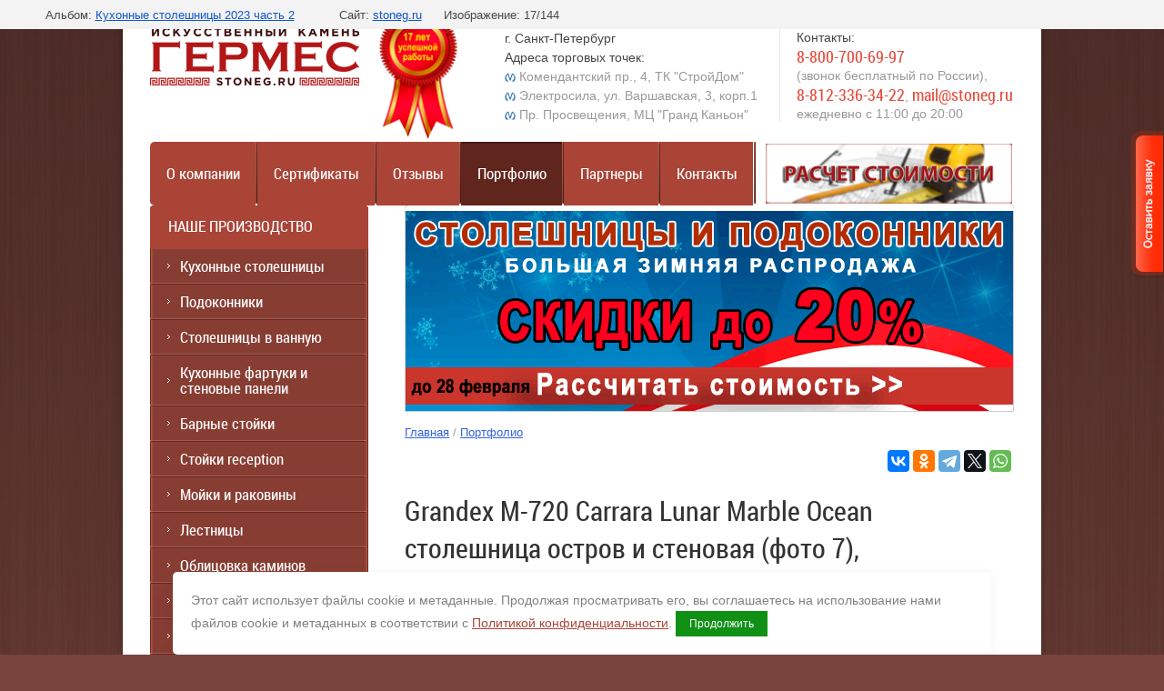

--- FILE ---
content_type: text/html; charset=utf-8
request_url: https://stoneg.ru/ekspozicia/photo/grandex-m-720-carrara-lunar-marble-ocean-stoleshnica-ostrov-i-stenovaya-iz-iskusstvennogo-kamnya-6
body_size: 13593
content:
		    
		
		    
		
		    
					




	







	<!doctype html>
<!--[if lt IE 7]> <html class="no-js lt-ie9 lt-ie8 lt-ie7" lang="ru"> <![endif]-->
<!--[if IE 7]>    <html class="no-js lt-ie9 lt-ie8" lang="ru"> <![endif]-->
<!--[if IE 8]>    <html class="no-js lt-ie9" lang="ru"> <![endif]-->
<!--[if gt IE 8]><!--> 
<html class="no-js" lang="ru"> <!--<![endif]-->
<head>
<meta name="robots" content="all"/>
<meta http-equiv="Content-Type" content="text/html; charset=UTF-8" />
<meta name="description" content="Наши работы: Grandex M-720 Carrara Lunar Marble Ocean столешница остров и стеновая (фото 7), Изображение 17/144, компания Гермес, Санкт-Петербург" />
<meta name="keywords" content="Grandex M-720 Carrara Lunar Marble Ocean столешница остров и стеновая (фото 7), Изображение 17/144" />
<meta name="SKYPE_TOOLBAR" content="SKYPE_TOOLBAR_PARSER_COMPATIBLE" />

<meta name="viewport" content="width=device-width, height=device-height, initial-scale=1.0, maximum-scale=1.0, user-scalable=no">
<meta name="msapplication-tap-highlight" content="no"/>
<meta name="format-detection" content="telephone=no">
<meta http-equiv="x-rim-auto-match" content="none">

<meta name='yandex-verification' content='5eda959647a03344' />
<title>Grandex M-720 Carrara Lunar Marble Ocean столешница остров и стеновая (фото 7), Изображение 17/144 - работы компании Гермес, Санкт-Петербург</title>
<link href="/t/v1894/images/styles_red.css" rel="stylesheet" type="text/css" />



<link href="/g/css/styles_articles_tpl.css" rel="stylesheet" type="text/css" />

<script src="/g/libs/jquery/1.10.2/jquery.min.js"></script>
<meta name="yandex-verification" content="43884b6efee30b09" />
<meta name="google-site-verification" content="Q0ALeNnGR9a5pRB6E9RrXbmmaAljWf27pJe71Pbq5Z4" />
<meta name="yandex-verification" content="2e5e70d8812bc65c" />
<meta name="yandex-verification" content="5eda959647a03344" />

            <!-- 46b9544ffa2e5e73c3c971fe2ede35a5 -->
            <script src='/shared/s3/js/lang/ru.js'></script>
            <script src='/shared/s3/js/common.min.js'></script>
        <link rel='stylesheet' type='text/css' href='/shared/s3/css/calendar.css' /><link rel='stylesheet' type='text/css' href='/shared/highslide-4.1.13/highslide.min.css'/>
<script type='text/javascript' src='/shared/highslide-4.1.13/highslide-full.packed.js'></script>
<script type='text/javascript'>
hs.graphicsDir = '/shared/highslide-4.1.13/graphics/';
hs.outlineType = null;
hs.showCredits = false;
hs.lang={cssDirection:'ltr',loadingText:'Загрузка...',loadingTitle:'Кликните чтобы отменить',focusTitle:'Нажмите чтобы перенести вперёд',fullExpandTitle:'Увеличить',fullExpandText:'Полноэкранный',previousText:'Предыдущий',previousTitle:'Назад (стрелка влево)',nextText:'Далее',nextTitle:'Далее (стрелка вправо)',moveTitle:'Передвинуть',moveText:'Передвинуть',closeText:'Закрыть',closeTitle:'Закрыть (Esc)',resizeTitle:'Восстановить размер',playText:'Слайд-шоу',playTitle:'Слайд-шоу (пробел)',pauseText:'Пауза',pauseTitle:'Приостановить слайд-шоу (пробел)',number:'Изображение %1/%2',restoreTitle:'Нажмите чтобы посмотреть картинку, используйте мышь для перетаскивания. Используйте клавиши вперёд и назад'};</script>
<link rel="icon" href="/favicon.svg" type="image/svg+xml">

<link rel='stylesheet' type='text/css' href='/t/images/__csspatch/1/patch.css'/>

<!--s3_require-->
<link rel="stylesheet" href="/g/basestyle/1.0.1/gallery2/gallery2.css" type="text/css"/>
<link rel="stylesheet" href="/g/basestyle/1.0.1/gallery2/gallery2.blue.css" type="text/css"/>
<script type="text/javascript" src="/g/basestyle/1.0.1/gallery2/gallery2.js" async></script>
<!--/s3_require-->

<!--s3_goal-->
<script src="/g/s3/goal/1.0.0/s3.goal.js"></script>
<script>new s3.Goal({map:{"171301":{"goal_id":"171301","object_id":"5421","event":"submit","system":"metrika","label":"all_target","code":"anketa"},"171501":{"goal_id":"171501","object_id":"876003","event":"submit","system":"metrika","label":"all_target","code":"anketa"},"171701":{"goal_id":"171701","object_id":"1354003","event":"submit","system":"metrika","label":"all_target","code":"anketa"},"171901":{"goal_id":"171901","object_id":"2882603","event":"submit","system":"metrika","label":"all_target","code":"anketa"},"172101":{"goal_id":"172101","object_id":"3022403","event":"submit","system":"metrika","label":"all_target","code":"anketa"},"172301":{"goal_id":"172301","object_id":"3331803","event":"submit","system":"metrika","label":"all_target","code":"anketa"},"172501":{"goal_id":"172501","object_id":"3765403","event":"submit","system":"metrika","label":"target_page","code":"anketa"},"172701":{"goal_id":"172701","object_id":"3829003","event":"submit","system":"metrika","label":"target_page","code":"anketa"},"172901":{"goal_id":"172901","object_id":"3993003","event":"submit","system":"metrika","label":"target_page","code":"anketa"},"173101":{"goal_id":"173101","object_id":"5337203","event":"submit","system":"metrika","label":"target_page","code":"anketa"},"173301":{"goal_id":"173301","object_id":"6055403","event":"submit","system":"metrika","label":"target_page","code":"anketa"},"173501":{"goal_id":"173501","object_id":"7856403","event":"submit","system":"metrika","label":"target_page","code":"anketa"},"173701":{"goal_id":"173701","object_id":"9129803","event":"submit","system":"metrika","label":"target_page","code":"anketa"},"173901":{"goal_id":"173901","object_id":"12684303","event":"submit","system":"metrika","label":"target_page","code":"anketa"},"174101":{"goal_id":"174101","object_id":"20209100","event":"submit","system":"metrika","label":"target_page","code":"anketa"},"174301":{"goal_id":"174301","object_id":"25991803","event":"submit","system":"metrika","label":"target_page","code":"anketa"},"174501":{"goal_id":"174501","object_id":"25994003","event":"submit","system":"metrika","label":"target_page","code":"anketa"}}, goals: [], ecommerce:[]});</script>
<!--/s3_goal-->

<script src="/t/v1894/images/modernizr-2.5.3.min.js"></script>

<script src="/t/v1894/images/jquery.cookie.js"></script>
<script src="/t/v1894/images/printme.js"></script>
<script src="/t/v1894/images/accordeon.js"></script>
<script src="/t/images/example.js"></script>


    <script>
    hs.align = 'center';
    hs.transitions = ['expand', 'crossfade'];
    hs.outlineType = 'rounded-white';
    hs.fadeInOut = true;
    hs.dimmingOpacity = 0.75; 
    hs.registerOverlay({
        thumbnailId: null,
        overlayId: 'controlbar',
        position: 'bottom right',
        hideOnMouseOut: true
    });
    </script>


<link href="/g/libs/jquery-popover/0.0.1/jquery.popover.scss.css" rel="stylesheet" type="text/css" />
<script src="/g/libs/jquery-popover/0.0.1/jquery.popover.min.js"></script>
<script src="/g/s3/misc/includeform/0.0.2/s3.includeform.js"></script>



<script>
$(function(){
	$('.form_ax_but2').click(function(){
		myo.open({
			width:"280px",
			afterOpen: function() {
				var loader = this.loadDiv;
				var body = this.bodyDiv;
				loader.show(); //preloader
				body.s3IncludeForm('/vsplyvayushchaya-forma', function() {
					loader.hide(); //Скрываем preloader
				});
			}
		});
		
		return false;
	})
})
</script>


			
	<script src="/t/v1894/images/albums_slider.js"></script>
	<link rel="stylesheet" href="/t/v1894/images/seo_optima_b.scss.css">
	<script src="/t/v1894/images/js/seo_optima_b.js"></script>
	
	<link rel="stylesheet" href="/t/v1894/images/css/adaptive_styles.scss.css">
	<script type="text/javascript" src="/t/v1894/images/js/adaptive_js.js"></script>
	<link rel="stylesheet" href="/t/v1894/images/seo_lp_styles.scss.css">
</head>
<body>
  <div class="butts">
    <a class="form_ax_but2" href="/ostavit-zayavku" ><img src="/t/v1894/images/zayav.png" alt="Оставить заявку" /></a>
  </div>
<div class="rx"></div>
<div id="site-wrapper">
    <div class="wrapper-inner">
	<header id="site-header">
		<button class="menu-burger">
			<div class="lines"></div>
		</button>
		<div class="menu-top-wrapper menu-mobile-wr">
			<div class="mobile-menu-in">
				<div class="close-menu"></div>
				<div class="menu-overflow">
					<ul class="mob_menu"><li><a href="/nashe_proizvodstvo" ><span>О компании</span></a></li><li><a href="/sertifikaty" ><span>Сертификаты</span></a></li><li><a href="/novosti" ><span>Новости</span></a></li><li><a href="/otzyvy" ><span>Отзывы</span></a></li><li class="opened active"><a href="/ekspozicia" ><span>Портфолио</span></a></li><li><a href="/partnery" ><span>Партнеры</span></a></li><li><a href="/dostavka-i-oplata" ><span>Доставка и оплата</span></a></li><li><a href="/contacts" ><span>Контакты</span></a></li></ul>					<ul class="mob_menu"><li class="s3-menu-allin-has"><a href="/" ><span>Наше производство</span></a><ul class="level-2"><li><a href="/stoleshnicy" ><span>Кухонные столешницы</span></a></li><li><a href="/podokonniki" ><span>Подоконники</span></a></li><li><a href="/vannye_komnaty" ><span>Столешницы в ванную</span></a></li><li><a href="/kuhonnye-fartuki-i-stenovye-paneli" ><span>Кухонные фартуки и стеновые панели</span></a></li><li><a href="/barnye_stoyki" ><span>Барные стойки</span></a></li><li><a href="/stoyki_resepshen" ><span>Стойки reception</span></a></li><li><a href="/kuhonnye_moyki" ><span><b>Мойки и раковины</b></span></a></li><li><a href="/lestnitsy-iz-iskusstvennogo-kamnya" ><span>Лестницы</span></a></li><li><a href="/oblicovka-kaminov" ><span>Облицовка каминов</span></a></li><li><a href="/otdelka-nish-iskusstvennym-kamnem" ><span>Отделка ниш</span></a></li><li><a href="/razdelochnye-doski-iz-iskusstvennogo-kamnya" ><span>Разделочные доски</span></a></li><li><a href="/kromki-i-bortiki" ><span>Кромки и бортики</span></a></li></ul></li><li class="s3-menu-allin-has"><a href="/iskustvennyy_kamen" ><span>Искусственный камень</span></a><ul class="level-2"><li><a href="/corian" ><span>Corian</span></a></li><li><a href="/staron" ><span>Staron</span></a></li><li><a href="/grandex" ><span>Grandex</span></a></li><li><a href="/hi-macs" ><span>Hi-Macs</span></a></li><li><a href="/hanex" ><span>Hanex</span></a></li><li><a href="/iskusstvennyj-kamen-primax" ><span>Primax</span></a></li><li><a href="/montelli" ><span>Montelli</span></a></li><li><a href="/tristone" ><span>Tristone</span></a></li></ul></li><li><a href="/stati" ><span>Статьи</span></a></li><li><a href="/virtualnyy-tur" ><span>Виртуальный тур</span></a></li><li><a href="/dostavka-i-oplata" ><span>Доставка и оплата</span></a></li><li><a href="/politika-konfidencialnosti" ><span>Политика конфиденциальности</span></a></li><li><a href="/cveta-kamnya"  target="_blank"><span>Цвета камня</span></a></li></ul>									</div>
			</div>
		</div>
				<div class="new-contacts-wr">
						<div class="new-contacts-phone">
				<div class="new-contacts-phone-title"></div>
				<div class="new-contacts-phone-body"><a href="tel:88007006997">8-800-700-69-97</a><br />
(звонок бесплатный по России),<br />
<a href="tel:88123363422">8-812-336-34-22</a>, <a href="mailto:mail@stoneg.ru">mail@stoneg.ru</a><br />
<br />
ежедневно с 11:00 до 20:00</div>
			</div>
									<div class="new-contacts-address">
				<div class="new-contacts-address-title"></div>
				<div class="new-contacts-address-body">г. Санкт-Петербург<br />
Адреса торговых точек:<br />
Комендантский пр., 4, ТК &quot;СтройДом&quot;<br />
Электросила, ул. Варшавская, 3, корп.1<br />
Пр. Просвещения, МЦ &quot;Гранд Каньон&quot;</div>
			</div>
					</div>
				<div class="header-in">
	        <div class="site-name">
	        	<a href="https://stoneg.ru">
	        		<img src="/thumb/2/Nlz1ZJB-RG1ItLoph8Clcw/230r/d/jlogo.png" alt='Гермес'>
	        	</a>
	        </div>
	      	       <div itemscope itemtype="https://schema.org/Organization" class="contacts_schema">
	       	<span itemprop="name" class="company">Гермес</span>
	       	        <div class="adres-top" itemprop="address" itemscope itemtype="https://schema.org/PostalAddress">
	        	
	        	<span itemprop="streetAddress" class="street">Комендантский пр., 4</span>
	        	
	            <span><span itemprop="addressLocality">г. Санкт-Петербург</span><br/>Адреса торговых точек:</span><br /><div><img alt="110px-Санкт-Петербург_Логотип_метрополитена" height="10" src="/thumb/2/pgLmnopLD935SvUaLvIJ8g/r/d/110px-%D0%A1%D0%B0%D0%BD%D0%BA%D1%82-%D0%9F%D0%B5%D1%82%D0%B5%D1%80%D0%B1%D1%83%D1%80%D0%B3__%D0%9B%D0%BE%D0%B3%D0%BE%D1%82%D0%B8%D0%BF__%D0%BC%D0%B5%D1%82%D1%80%D0%BE%D0%BF%D0%BE%D0%BB%D0%B8%D1%82%D0%B5%D0%BD%D0%B0.png" style="border-width: 0;" width="12" /> Комендантский пр., 4, ТК &quot;СтройДом&quot;</div>

<div><img alt="110px-Санкт-Петербург_Логотип_метрополитена" height="10" src="/thumb/2/pgLmnopLD935SvUaLvIJ8g/r/d/110px-%D0%A1%D0%B0%D0%BD%D0%BA%D1%82-%D0%9F%D0%B5%D1%82%D0%B5%D1%80%D0%B1%D1%83%D1%80%D0%B3__%D0%9B%D0%BE%D0%B3%D0%BE%D1%82%D0%B8%D0%BF__%D0%BC%D0%B5%D1%82%D1%80%D0%BE%D0%BF%D0%BE%D0%BB%D0%B8%D1%82%D0%B5%D0%BD%D0%B0.png" width="12" /> Электросила, ул. Варшавская, 3, корп.1</div>

<div><img alt="110px-Санкт-Петербург_Логотип_метрополитена" height="10" src="/thumb/2/pgLmnopLD935SvUaLvIJ8g/r/d/110px-%D0%A1%D0%B0%D0%BD%D0%BA%D1%82-%D0%9F%D0%B5%D1%82%D0%B5%D1%80%D0%B1%D1%83%D1%80%D0%B3__%D0%9B%D0%BE%D0%B3%D0%BE%D1%82%D0%B8%D0%BF__%D0%BC%D0%B5%D1%82%D1%80%D0%BE%D0%BF%D0%BE%D0%BB%D0%B8%D1%82%D0%B5%D0%BD%D0%B0.png" style="border-width: 0;" width="12" /> Пр. Просвещения, МЦ &quot;Гранд Каньон&quot;</div></div>
	       	
	        	        <div class="contacts-top"><span>Контакты:</span><br /><p><a class="telhead" href="tel:+78007006997;" itemprop="telephone">8-800-700-69-97</a><br />
(звонок бесплатный по России),<br />
<a class="telhead" href="tel:+78124935507;" itemprop="telephone">8-812-336-34-22</a>, <a class="telhead" href="mailto:mail@stoneg.ru" itemprop="email" title="связаться по e-mail">mail@stoneg.ru</a></p>

<p>ежедневно с 11:00 до 20:00</p></div>
	       	       </div>
	       
	       <div class="head-pic">
	       		       	<img src="/thumb/2/3WZFMYAP5gbvrLif5zig1A/90r150/d/medal_2025.png" alt="Компания «Гермес» отмечает 16-й день рождения" />
	       		       </div>
		</div>
	</header><!-- #header-->

       <nav class="mt w-/thumb/2/bqHGe13YeGc8ETmO360kaw/r/d/raschet-stoimosti.png">
        <ul class="menu-top">
                                    <li ><a  href="/nashe_proizvodstvo">О компании</a></li>
                                                <li ><a  href="/sertifikaty">Сертификаты</a></li>
                                                                        <li ><a  href="/otzyvy">Отзывы</a></li>
                                                <li  class="active"><a  href="/ekspozicia">Портфолио</a></li>
                                                <li ><a  href="/partnery">Партнеры</a></li>
                                                                        <li style="padding-right: 3px;"><a  href="/contacts">Контакты</a></li>
                                    <li class="last">
            	            	<a href="/rasschitat-stoimost-proyekta" onclick="yaCounter12159664.reachGoal('raschet_verh'); return true;" class="cont11">
            		<img src="/thumb/2/bqHGe13YeGc8ETmO360kaw/r/d/raschet-stoimosti.png" width="271" height="66" alt="расчет стоимости">
            	</a>
            </li>
        </ul>
        </nav>
        <div class="clear"></div>

	<div id="middle">
		<div id="container">
			<div id="content">
                                   <div class="editt"><a href="/rasschitat-stoimost-proyekta?utm_source=big+sale+banner#1" target="_blank"><img alt="Большая-распродажа_фев-2025" class="" src="/d/bolshaya-rasprodazha_fev-2025.gif" style="border-width:0" title="" /></a></div>
                                                     <nav>
                  	<div class="crumbs">
                  		<div itemscope="" itemtype="http://schema.org/BreadcrumbList"><span itemscope="" itemprop="itemListElement" itemtype="http://schema.org/ListItem"><a itemprop="item" href="/"><span itemprop="name">Главная</span><meta itemprop="position" content="1"></a></span> / <span itemscope="" itemprop="itemListElement" itemtype="http://schema.org/ListItem"><a itemprop="item" href="/ekspozicia"><span itemprop="name">Портфолио</span><meta itemprop="position" content="2"></a></span></div>                  	</div>
                  </nav>
                                    
                                    <script src="https://yastatic.net/share2/share.js"></script>
					<div class="ya-share2" data-curtain data-services="vkontakte,odnoklassniki,telegram,twitter,whatsapp"></div>

                  <h1>Grandex M-720 Carrara Lunar Marble Ocean столешница остров и стеновая (фото 7), Изображение 17/144</h1>
		<div class="g-page g-page-gallery2  g-page-gallery2--photo">

		
		
			<div class="g-panel g-panel--fill g-panel--no-rounded g-panel--fixed-top">
	<div class="g-gallery2-info ">
					<div class="g-gallery2-info__item">
				<div class="g-gallery2-info__item-label">Альбом:</div>
				<a href="/ekspozicia/album/kuhonnye-stoleshnicy-2023-chast-2" class="g-gallery2-info__item-value">Кухонные столешницы 2023 часть 2</a>
			</div>
				<div class="g-gallery2-info__item">
			<div class="g-gallery2-info__item-label">Сайт:</div>
			<a href="//stoneg.ru" class="g-gallery2-info__item-value">stoneg.ru</a>

			<div class="g-gallery2-info__item-label">Изображение: 17/144</div>
		</div>
	</div>
</div>
			
										
										
			
			
			<a href="/ekspozicia/photo/grandex-m-720-carrara-lunar-marble-ocean-stoleshnica-ostrov-i-stenovaya-iz-iskusstvennogo-kamnya-5" class="g-button g-button--invert g-button--arr-left">Предыдущее</a>
			<a href="/ekspozicia/photo/grandex-j-504-cut-diamond-jewel-stoleshnica-iz-iskusstvennogo-kamnya" class="g-button g-button--invert g-button--arr-right">Следующее</a>

			
			<div class="g-gallery2-preview ">
	<img src="/thumb/2/5Z0CZZ4Yp0eIZk7Z-U-J4A/800r600/d/grandex_m-720_carrara_lunar_marble_ocean_stoleshnica_ostrov_i_stenovaya_iz_iskusstvennogo_kamnya_6.jpg" alt="Grandex M-720 Carrara Lunar Marble Ocean столешница остров и стеновая (фото 7)">
</div>

			
			<a href="/ekspozicia/photo/grandex-m-720-carrara-lunar-marble-ocean-stoleshnica-ostrov-i-stenovaya-iz-iskusstvennogo-kamnya-5" class="g-gallery2-thumb g-gallery2-thumb--prev">
	<span class="g-gallery2-thumb__image"><img src="/thumb/2/1WF6xj9w1h_kpNRR76sBbw/160c120/d/grandex_m-720_carrara_lunar_marble_ocean_stoleshnica_ostrov_i_stenovaya_iz_iskusstvennogo_kamnya_5.jpg" alt="Grandex M-720 Carrara Lunar Marble Ocean столешница остров и стеновая (фото 7)"></span>
	<span class="g-link g-link--arr-left">Предыдущее</span>
</a>
			
			<a href="/ekspozicia/photo/grandex-j-504-cut-diamond-jewel-stoleshnica-iz-iskusstvennogo-kamnya" class="g-gallery2-thumb g-gallery2-thumb--next">
	<span class="g-gallery2-thumb__image"><img src="/thumb/2/oYX_uhwNGgXM1w2LNyRD5g/160c120/d/grandex_j-504_cut_diamond_jewel_stoleshnica_iz_iskusstvennogo_kamnya.jpg" alt="Grandex M-720 Carrara Lunar Marble Ocean столешница остров и стеновая (фото 7)"></span>
	<span class="g-link g-link--arr-right">Следующее</span>
</a>
			
			<div class="g-line"><a href="/ekspozicia/album/kuhonnye-stoleshnicy-2023-chast-2" class="g-button g-button--invert">Вернуться в галерею</a></div>

		
			</div>


	<div class="pswp" tabindex="-1" role="dialog" aria-hidden="true">
		<div class="pswp__bg"></div>
		<div class="pswp__scroll-wrap">
			<div class="pswp__container">
				<div class="pswp__item"></div>
				<div class="pswp__item"></div>
				<div class="pswp__item"></div>
			</div>
			<div class="pswp__ui pswp__ui--hidden">
				<div class="pswp__top-bar">
					<div class="pswp__counter"></div>

					<button class="pswp__button pswp__button--close" title="Закрыть (Esc)"></button>
					
					<div class="pswp__preloader">
						<div class="pswp__preloader__icn">
							<div class="pswp__preloader__cut">
								<div class="pswp__preloader__donut"></div>
							</div>
						</div>
					</div>
				</div>

				<div class="pswp__share-modal pswp__share-modal--hidden pswp__single-tap">
					<div class="pswp__share-tooltip"></div>
				</div>

				<button class="pswp__button pswp__button--arrow--left" title="Предыдущая (клавиша влево)"></button>
				<button class="pswp__button pswp__button--arrow--right" title="Следующая (клавиша вправо)"></button>

				<div class="pswp__caption">
					<div class="pswp__caption__center pswp__caption__center--g-img"></div>
				</div>
			</div>
		</div>
	</div>

	<div class="clear"></div>
              <a href="tel:8123363422" class="but-in"><p class="antiq">Позвоните нашему менеджеру</p>

<p><img alt="телефон" src="/thumb/2/i2z-UvQZIRVH64j6dNvdyQ/r/d/b683575882.png" width="60" /></p>

<p class="antiq-big">8 800 700-69-97&nbsp;<span class="antiq-mini"> (звонок бесплатный по России)</span></p>

<p class="antiq-big" style="text-align: center;"><span class="antiq-mini">(812)</span> 493-55-07&nbsp;<span class="antiq-mini"> (Санкт-Петербург)</span></p></a>
       					<div class="news-block-wr1">
						<div class="news-head"><a href="/novosti">Новости</a>
							<div class="news-archive">
								<a href="/novosti">
									Все новости
								</a>
							</div>
							<br clear="both" />
						</div>
													<article>
								<time datetime="2026-01-15 17:40:47" class="news-date">
					<span>15.</span>
							01.2026
						</time>
								<div class="news-title"><a href="/novosti/news_post/rasshiren-razmernyj-ryad-integrirovannyh-moek-iz-serii-udg">Расширен размерный ряд интегрированных моек из серии UDG</a></div>
								<div class="news-note">
																			<div class="news-img">
																						<img src="/thumb/2/mQ2cC57vOwOcL2ulPYoGHg/r90/d/grandex_a-417_global_cruise_stoleshnica_s_integrirovannoj_rakovinoj_iz_iskusstvennogo_kamnya_2.jpg" alt="Новость">
										</div>
																		
								</div>
								<div style="clear: both;"></div>
								<div class="news-more"><a class="podrobnee" href="/novosti/news_post/rasshiren-razmernyj-ryad-integrirovannyh-moek-iz-serii-udg">подробнее...</a></div>
							</article>
													<article>
								<time datetime="2025-12-26 13:19:59" class="news-date">
					<span>26.</span>
							12.2025
						</time>
								<div class="news-title"><a href="/novosti/news_post/novogodnee-pozdravlenie-2026">Новогоднее поздравление 2026</a></div>
								<div class="news-note">
																			<div class="news-img">
																						<img src="/thumb/2/vMcnY3inMFR2mEuiFFmC3g/r90/d/2026_otkrytka_gor_2.jpg" alt="Новость">
										</div>
																		
								</div>
								<div style="clear: both;"></div>
								<div class="news-more"><a class="podrobnee" href="/novosti/news_post/novogodnee-pozdravlenie-2026">подробнее...</a></div>
							</article>
											<p class="newsmail"><a href="/podpiska-na-rassylku">Подписка на новостную рассылку</a></p>
					</div>
				 
							</div><!-- #content-->
		</div><!-- #container-->
		<aside id="sideLeft">
       <!--noindex--> 
              <nav class="ml">
        <div class="ml">
        <div class="ml1">
        <div class="ml2">
            <div class="ml3"> 
                <ul class="menu-left"><li><a href="/" ><span>Наше производство</span></a><ul class="level-2"><li><a href="/stoleshnicy" ><span>Кухонные столешницы</span></a></li><li><a href="/podokonniki" ><span>Подоконники</span></a></li><li><a href="/vannye_komnaty" ><span>Столешницы в ванную</span></a></li><li><a href="/kuhonnye-fartuki-i-stenovye-paneli" ><span>Кухонные фартуки и стеновые панели</span></a></li><li><a href="/barnye_stoyki" ><span>Барные стойки</span></a></li><li><a href="/stoyki_resepshen" ><span>Стойки reception</span></a></li><li><a href="/kuhonnye_moyki" ><span><b>Мойки и раковины</b></span></a></li><li><a href="/lestnitsy-iz-iskusstvennogo-kamnya" ><span>Лестницы</span></a></li><li><a href="/oblicovka-kaminov" ><span>Облицовка каминов</span></a></li><li><a href="/otdelka-nish-iskusstvennym-kamnem" ><span>Отделка ниш</span></a></li><li><a href="/razdelochnye-doski-iz-iskusstvennogo-kamnya" ><span>Разделочные доски</span></a></li><li><a href="/kromki-i-bortiki" ><span>Кромки и бортики</span></a></li></ul></li><li><a href="/iskustvennyy_kamen" ><span>Искусственный камень</span></a><ul class="level-2"><li><a href="/corian" ><span>Corian</span></a></li><li><a href="/staron" ><span>Staron</span></a></li><li><a href="/grandex" ><span>Grandex</span></a></li><li><a href="/hi-macs" ><span>Hi-Macs</span></a></li><li><a href="/hanex" ><span>Hanex</span></a></li><li><a href="/iskusstvennyj-kamen-primax" ><span>Primax</span></a></li><li><a href="/montelli" ><span>Montelli</span></a></li><li><a href="/tristone" ><span>Tristone</span></a></li></ul></li><li><a href="/stati" ><span>Статьи</span></a></li><li><a href="/virtualnyy-tur" ><span>Виртуальный тур</span></a></li><li><a href="/dostavka-i-oplata" ><span>Доставка и оплата</span></a></li><li><a href="/politika-konfidencialnosti" ><span>Политика конфиденциальности</span></a></li><li><a href="/cveta-kamnya"  target="_blank"><span>Цвета камня</span></a></li></ul>            </div>
          </div>   
          </div>
          </div>
          </nav>
                  <!--/noindex--> 
        <nav class="site-search-wrap">
            <form action="/search" method="get" class="site-search">
                <input name="search" type="text" class="site-search-text" onBlur="this.value=this.value==''?'Поиск по сайту':this.value" onFocus="this.value=this.value=='Поиск по сайту'?'':this.value;" value="Поиск по сайту">
                <input type="submit" class="site-search-button" value="">
            <re-captcha data-captcha="recaptcha"
     data-name="captcha"
     data-sitekey="6LddAuIZAAAAAAuuCT_s37EF11beyoreUVbJlVZM"
     data-lang="ru"
     data-rsize="invisible"
     data-type="image"
     data-theme="light"></re-captcha></form>
        </nav>
        
        <div class="btn">
           <a href="/rasschitat-stoimost-proyekta" onclick="yaCounter12159664.reachGoal('raschet_stoimosti'); return true;"><img src="/t/v1894/images/calck.png" alt="Расчет стоимости" height="70" width="240" /></a>
        </div>      
        <div class="btn2">
        <a href="/ideal_remont_germes" title="Подробнее..."><img src="/thumb/2/DcR2UwcPvqlZ_qRirI9wiA/r/d/germes-on-1.png" alt="Гермес на 1 Канале" style="width:240px; margin-bottom: 20px;" /></a>
        </div>
        
        <div class="informers"><!--noindex-->
<a href="https://detis.ru/" rel="nofollow"><img src="/thumb/2/yHX9NfdxqO60MiNuBVEK_g/r/d/48.gif" Alt="Детские сердца" width="163" height="165" /></a>
<br/><br/>
<div style="text-align:center;">
<script type="text/javascript" src="//vk.com/js/api/openapi.js?116"></script>





<!-- VK Widget -->
<div id="vk_groups"></div>
<script type="text/javascript">
VK.Widgets.Group("vk_groups", {mode: 0, width: "240", height: "320", color1: 'FFFFFF', color2: '2B587A', color3: '5B7FA6'}, 8175306);
</script>


<div id="ok_group_widget"></div>
<script>
!function (d, id, did, st) {
  var js = d.createElement("script");
  js.src = "https://connect.ok.ru/connect.js";
  js.onload = js.onreadystatechange = function () {
  if (!this.readyState || this.readyState == "loaded" || this.readyState == "complete") {
    if (!this.executed) {
      this.executed = true;
      setTimeout(function () {
        OK.CONNECT.insertGroupWidget(id,did,st);
      }, 0);
    }
  }};
  d.documentElement.appendChild(js);
}(document,"ok_group_widget","61140642168964",'{"width":240,"height":135}');
</script>

<br/><br/>
<a href=" https://www.youtube.com/channel/UC25E3ewtTDTK7p4sJenNFUQ"_blank"><img alt="канал Гермес на youtube " class="" src="/d/youtube_kanal_germes_1.jpg" style="border-width:0" title="" /></a>
  

<br></br>

<a href=" https://t.me/stoneg_ru"_blank"><img alt="канал Гермес в Телеграм " class="" src="/d/telegram_malyj.jpg" style="border-width:0" title="" /></a>

<br/><br/>

<a href="https://rutube.ru/channel/26513284"><img alt="канал Гермес на rutube " class=""src="https://stoneg.ru/d/rutube.png" style="border-width:0" title="" /></a>


<br/><br/>

<a href="https://dzen.ru/stonegru"><img alt="канал Гермес на Яндекс Дзен " class=""src="https://stoneg.ru/d/dznn.png" style="border-width:0" title="" /></a>

<br/><br/>



<!-- Яндекс.Директ -->
<script type="text/javascript">
//<![CDATA[
yandex_partner_id = 55509;
yandex_site_bg_color = 'FFFFFF';
yandex_site_charset = 'utf-8';
yandex_ad_format = 'direct';
yandex_font_size = 1;
yandex_direct_type = 'auto';
yandex_direct_header_bg_color = 'FEEAC7';
yandex_direct_bg_start_color = 'FFFFFF';
yandex_direct_bg_end_color = 'FEEAC7';
yandex_direct_border_color = 'FBE5C0';
yandex_direct_title_color = '0000CC';
yandex_direct_url_color = '006600';
yandex_direct_text_color = '000000';
yandex_direct_hover_color = '0066FF';
yandex_direct_favicon = true;
document.write('<sc'+'ript type="text/javascript" src="http://an.yandex.ru/system/context.js"></sc'+'ript>');
//]]>
</script>
<script type="text/javascript">
$(function(){
$('.dtable').eq(3).after('<div id="for_ya"></div>');
$('div[id^=ya_partner]').appendTo('#for_ya');
})
</script>




<!--/noindex--></div>

		</aside><!-- #sideLeft -->		
	</div><!-- #middle-->
</div>
</div><!-- #wrapper -->

<footer id="site-footer">
	<ul class="menu-bot">
                        <li><a  href="/nashe_proizvodstvo">О компании</a></li> 
              
                        <li><a  href="/sertifikaty">Сертификаты</a></li> 
              
                        <li><a  href="/novosti">Новости</a></li> 
              
                        <li><a  href="/otzyvy">Отзывы</a></li> 
              
                        <li><a  href="/ekspozicia">Портфолио</a></li> 
              
                        <li><a  href="/partnery">Партнеры</a></li> 
              
                        <li><a  href="/dostavka-i-oplata">Доставка и оплата</a></li> 
              
                        <li><a  href="/contacts">Контакты</a></li> 
              
        </ul>
    <div class="clear"></div>
    <div class="site-footer-in">
	    <div class="copyrights">
	    	<div class="copyright-wrapper">
	    		Copyright 			    			    &copy; 2008 - 2026 Гермес
	    	</div>
	    	<div class="bottom-text">
	    		Официальный сертифицированный обработчик искусственного камня Corian, Hi-Macs, Staron, Hanex, Grandex.
	    	</div>
	    </div>
	    
	    	    <div class="bottomBl">
	    	<div class="bottomBl_body">
		    <span class="opl">Возможна оплата<br/>
				<img alt="visa_mastercard" src="/t/images/vm.gif" style="border-width: 0;max-width: 100%;" />
			</span>
		</div>
		<div class="bottomBl_widgets">
			<div class="bottomBl_widget">
				<div>Комендантский пр., 4</div>
				<iframe src="https://yandex.ru/sprav/widget/rating-badge/1054503854?type=rating" width="150" height="50" frameborder="0"></iframe>
			</div>
			<div class="bottomBl_widget">
				<div>ул. Варшавская, 3к1</div>
				<iframe src="https://yandex.ru/sprav/widget/rating-badge/1017440379?type=rating" width="150" height="50" frameborder="0"></iframe>
			</div>
			<div class="bottomBl_widget">
				<div>ул. Шостаковича, 8к1</div>
				<iframe src="https://yandex.ru/sprav/widget/rating-badge/196675769632?type=rating" width="150" height="50" frameborder="0"></iframe>
			</div>
		</div>
	    </div>
	    	    <div class="footer-right">
	    <div class="mega"><span style='font-size:14px;' class='copyright'><!--noindex-->
<span style="text-decoration:underline; cursor: pointer;" onclick="javascript:window.open('https://megagr'+'oup.ru/?utm_referrer='+location.hostname)" class="copyright">Megagroup.ru</span>

<!--/noindex--></span></div>
	   <div class="site-counters"><div style="display:none;">
<!--noindex-->
<!--LiveInternet counter-->
<script type="text/javascript">// <![CDATA[
document.write("<a href='//www.liveinternet.ru/click' "+
"target=_blank><img src='//counter.yadro.ru/hit?t44.3;r"+
escape(document.referrer)+((typeof(screen)=="undefined")?"":
";s"+screen.width+"*"+screen.height+"*"+(screen.colorDepth?
screen.colorDepth:screen.pixelDepth))+";u"+escape(document.URL)+
";"+Math.random()+
"' alt='LiveInternet' title='LiveInternet' "+
"border='0' width='31' height='31'><\/a>")
// ]]></script>
<!--/LiveInternet-->
<!--Rating@Mail.ru COUNTEr-->
<a target="_top" href="https://top.mail.ru/jump?from=1546869">
  <img src="https://da.c9.b7.a1.top.mail.ru/counter?id=1546869;t=195" height="31" width="38" alt="Рейтинг@Mail.ru"/>
</a><!--/COUNTER-->
<!-- begin of Top100 code -->
<script id="top100Counter" type="text/javascript" src="https://counter.rambler.ru/top100.jcn?1553071"></script>
<noscript><img src="https://counter.rambler.ru/top100.cnt?1553071" alt="rambler" width="1" height="1"></noscript>
<!-- end of Top100 code -->
<!-- begin of Top100 logo -->
<a href="https://top100.rambler.ru/top100/"><img src="https://top100-images.rambler.ru/top100/banner-88x31-rambler-brown2.gif" alt="Rambler's Top100" width="88" height="31"/></a>
<!-- end of Top100 logo -->
</div>
<!--noindex-->
<!-- Yandex.Metrika informer -->
<a href="https://metrika.yandex.ru/stat/?id=12159664&amp;from=informer" target="_blank" rel="nofollow">
<img src="https://informer.yandex.ru/informer/12159664/3_0_B06D50FF_904D30FF_0_pageviews" style="width:88px; height:31px; border:0;" alt="Яндекс.Метрика" title="Яндекс.Метрика: данные за сегодня (просмотры, визиты и уникальные посетители)" onclick="try{Ya.Metrika.informer({i:this,id:12159664,lang:'ru'});return false}catch(e){}" />
</a>
<!-- /Yandex.Metrika informer -->
<!--/noindex-->
<div style="display:none;">
<!-- Yandex.Metrika counter -->
<script type="text/javascript">
    (function (d, w, c) {
        (w[c] = w[c] || []).push(function() {
            try {
                w.yaCounter12159664 = new Ya.Metrika({
                    id:12159664,
                    clickmap:true,
                    trackLinks:true,
                    accurateTrackBounce:true,
                    webvisor:true
                });
            } catch(e) { }
        });

        var n = d.getElementsByTagName("script")[0],
            s = d.createElement("script"),
            f = function () { n.parentNode.insertBefore(s, n); };
        s.type = "text/javascript";
        s.async = true;
        s.src = "https://mc.yandex.ru/metrika/watch.js";

        if (w.opera == "[object Opera]") {
            d.addEventListener("DOMContentLoaded", f, false);
        } else { f(); }
    })(document, window, "yandex_metrika_callbacks");
</script>
<noscript><div><img src="https://mc.yandex.ru/watch/12159664" style="position:absolute; left:-9999px;" alt="Yandex.Metrika" /></div></noscript>
<!-- /Yandex.Metrika counter -->
<!--/noindex-->
</div>

<script type="text/javascript">(window.Image ? (new Image()) : document.createElement('img')).src = location.protocol + '//vk.com/rtrg?r=ectIzXyQpUslJRsM/vKjN08mYFZu*Owr52FWQv1vq7s6C4XtewmaBKNL1CgI*NL2sN2tKHVVNpZdjemxCEoy0grJTg*aTxyNl6Hq6kSmMEQRUcl1QukYOcfn2NyXgCrCHFC*Px//a7N0K5KOO3clEttoR96ME4tDpEYfxzxruNA-';</script>

<script type="text/javascript">(window.Image ? (new Image()) : document.createElement('img')).src = location.protocol + '//vk.com/rtrg?r=Ub8Zlf9x6iC09dJdh8MmfJPG72Lnd7sl6tlXC4xVyHgb3j06iHzx561An94hWsXBtrBBPAE6geeUJ*kRV68dzvZJA1BoeflPnoxd/XXcvpEfyLijmSO9W5rvGDVrGwhviS8tUFvc6jtCvZ*7Exj2D/zJomdCoFRujx062iGEFiA-&pixel_id=1000015991';</script>

<!-- Yandex.Metrika counter -->
<script src="https://mc.yandex.ru/metrika/watch.js" type="text/javascript"></script>
<script type="text/javascript">
try {
    var yaCounter131740 = new Ya.Metrika({
        id:131740,
        clickmap:true,
        trackLinks:true,
        accurateTrackBounce:true,
        webvisor:true
    });
} catch(e) { }
</script>
<noscript><div><img src="https://mc.yandex.ru/watch/131740" style="position:absolute; left:-9999px;" alt="Yandex.Metrika" /></div></noscript>
<!-- /Yandex.Metrika counter -->



<!-- Rating@Mail.ru counter -->
<script type="text/javascript">
var _tmr = _tmr || [];
_tmr.push({id: "2693040", type: "pageView", start: (new Date()).getTime()});
(function (d, w, id) {
  if (d.getElementById(id)) return;
  var ts = d.createElement("script"); ts.type = "text/javascript"; ts.async = true; ts.id = id;
  ts.src = (d.location.protocol == "https:" ? "https:" : "http:") + "//top-fwz1.mail.ru/js/code.js";
  var f = function () {var s = d.getElementsByTagName("script")[0]; s.parentNode.insertBefore(ts, s);};
  if (w.opera == "[object Opera]") { d.addEventListener("DOMContentLoaded", f, false); } else { f(); }
})(document, window, "topmailru-code");
</script><noscript><div style="position:absolute;left:-10000px;">
<img src="//top-fwz1.mail.ru/counter?id=2693040;js=na" style="border:0;" height="1" width="1" alt="Рейтинг@Mail.ru" />
</div></noscript>
<!-- //Rating@Mail.ru counter -->

<!-- Rating@Mail.ru logo -->
<a href="https://top.mail.ru/jump?from=2693040">
<img src="//top-fwz1.mail.ru/counter?id=2693040;t=425;l=1" 
style="border:0;" height="31" width="88" alt="Рейтинг@Mail.ru" /></a>
<!-- //Rating@Mail.ru logo -->



{literal}
<script>
document.addEventListener('onLoadOnicon', function(info) {
Onicon('Onicon:offlineForm-send', function() {
yaCounter12159664.reachGoal('target_consult');
});
});
</script>
{/literal}

<script type="text/javascript">!function(){var t=document.createElement("script");t.type="text/javascript",t.async=!0,t.src='https://vk.com/js/api/openapi.js?169',t.onload=function(){VK.Retargeting.Init("VK-RTRG-1259782-8lSuX"),VK.Retargeting.Hit()},document.head.appendChild(t)}();</script><noscript><img src="https://vk.com/rtrg?p=VK-RTRG-1259782-8lSuX" style="position:fixed; left:-999px;" alt="vk"/></noscript>
<!-- Top.Mail.Ru counter -->
<script type="text/javascript">
var _tmr = window._tmr || (window._tmr = []);
_tmr.push({id: "3266076", type: "pageView", start: (new Date()).getTime()});
(function (d, w, id) {
  if (d.getElementById(id)) return;
  var ts = d.createElement("script"); ts.type = "text/javascript"; ts.async = true; ts.id = id;
  ts.src = "https://top-fwz1.mail.ru/js/code.js";
  var f = function () {var s = d.getElementsByTagName("script")[0]; s.parentNode.insertBefore(ts, s);};
  if (w.opera == "[object Opera]") { d.addEventListener("DOMContentLoaded", f, false); } else { f(); }
})(document, window, "tmr-code");
</script>
<noscript><div><img src="https://top-fwz1.mail.ru/counter?id=3266076;js=na" style="position:absolute;left:-9999px;" alt="Top.Mail.Ru" /></div></noscript>
<!-- /Top.Mail.Ru counter -->
<!--__INFO2026-02-02 12:05:36INFO__-->
</div> 
	   </div>
	</div>
</footer><!-- #footer -->

<!--k.k.-->
<div class="cookies-warning cookies-block-js">
	<div class="cookies-warning__body">
		Этот сайт использует файлы cookie и метаданные. Продолжая просматривать его, вы соглашаетесь на использование нами файлов cookie и метаданных в соответствии с <a target="_blank" href="/politika-konfidencialnosti">Политикой конфиденциальности</a>.
		<div class="cookies-warning__close gr-button-5 cookies-close-js">
			Продолжить
		</div>
	</div>
</div>


<!-- assets.bottom -->
<!-- </noscript></script></style> -->
<script src="/my/s3/js/site.min.js?1770012864" ></script>
<script src="/my/s3/js/site/defender.min.js?1770012864" ></script>
<script src="https://cp.onicon.ru/loader/50d198c572d22c7805000774.js" data-auto async></script>
<script >/*<![CDATA[*/
var megacounter_key="32ccf0f5178e7e875e7bf2946a22eeec";
(function(d){
    var s = d.createElement("script");
    s.src = "//counter.megagroup.ru/loader.js?"+new Date().getTime();
    s.async = true;
    d.getElementsByTagName("head")[0].appendChild(s);
})(document);
/*]]>*/</script>
<script >/*<![CDATA[*/
$ite.start({"sid":60120,"vid":60310,"aid":44712,"stid":4,"cp":21,"active":true,"domain":"stoneg.ru","lang":"ru","trusted":false,"debug":false,"captcha":3,"onetap":[{"provider":"vkontakte","provider_id":"51964093","code_verifier":"zWYh1mMGDNMURRyOMEIYINmMQDyNTyYMk4IW5MND2x5"}]});
/*]]>*/</script>
<!-- /assets.bottom -->
</body>
</html>

--- FILE ---
content_type: text/css
request_url: https://stoneg.ru/t/v1894/images/styles_red.css
body_size: 14219
content:
@charset "utf-8";
/* CSS Document */
							
article, aside, details, figcaption, figure, footer, header, hgroup, nav, section { display: block; }
audio, canvas, video 															  { display: inline-block; }
.lt-ie8 audio, .lt-ie8 canvas, .lt-ie8 video									  { display:inline; min-height:0}
audio:not([controls]) 															  { display: none; }
[hidden] 																		  { display: none; }

html, body, div, span, h1, h2, h3, h4, h5, h6, p, em, strong, sub, sup, b, u, i, dl, dt, dd, ol, ul, li, form, label, tbody, tfoot, thead, tr, th, td, article, aside, canvas, details, figcaption, figure, footer, header, hgroup, menu, nav, section, summary, time, mark, audio, video {
			margin: 0;
			padding: 0;
			border: 0;
			outline: 0;
			background: transparent;
			font-size: 100%;
							}

img { padding: 0; outline: 0; background: transparent; font-size: 100%}

html 						{ font-size: 100%; overflow-y: scroll; height:100%; min-width:980px;}
html, button, input, select, textarea { font-family: sans-serif; color: #222; }
body 						{ margin:0; padding:0; height:100%; min-width:980px; text-align: left; line-height: 1.25;
	font: 15px Arial, Helvetica, sans-serif; color: #000; background: #78443d url(bgbg.jpg) repeat left top;}

a 							{ color: #aa4437;  margin: 0; padding: 0; font-size: 100%; background: transparent; text-decoration:underline;}
a:visited 					{ color: #aa4437; }
a:focus						{ outline: thin dotted; }
a:hover, a:active 			{ outline: 0; }
abbr[title] 				{ border-bottom: 1px dotted; }
b, strong 					{ font-weight: bold; }
dfn 						{ font-style: italic; }
hr 							{ display: block; height: 1px; border: 0; border-top: 1px solid #ccc; margin: 1em 0; padding: 0; }
ins							{ background: #ff9; color: #000; text-decoration: none; }
mark 						{ background: #ff0; color: #000; font-style: italic; font-weight: bold; }
pre, code, kbd, samp 		{ font-family: monospace, serif; font-size: 1em; }
pre 						{ white-space: pre; white-space: pre-wrap;}

q 							{ quotes: none; }
q:before, q:after 			{ content: ""; content: none; }
small 						{ font-size: 85%; }
sub, sup 					{ font-size: 75%; line-height: 0; position: relative; vertical-align: baseline; }
sup 						{ top: -0.5em; }
sub 						{ bottom: -0.25em; }

p, pre, blockquote, dl      { margin: 1em 0;}

ul, ol						{ margin: 1em 0; padding: 0 0 0 40px; }
dd 							{ margin: 0 0 0 40px; }
nav ul, nav ol				{ list-style: none; list-style-image: none; margin: 0; padding: 0; }

img 						{ vertical-align: middle; }
svg:not(:root) 				{ overflow: hidden; }
figure 						{ margin: 0; }

form						{ margin: 0; }
fieldset 					{ border: 0; margin: 0; padding: 0; border: 1px solid gray; }

label 						{ cursor: pointer; }
legend						{ border: 0; padding: 0; white-space: normal; }
.lt-ie8 legend 				{ margin-left:7px}
button, input, select, textarea { font-size: 100%; margin: 0; vertical-align: baseline; }
.lt-ie8 button, input, select, textarea{ vertical-align: middle;} 
button, input { line-height: normal; }
button, input[type="button"], input[type="reset"], input[type="submit"] { cursor: pointer; }
.lt-ie8 button, input[type="button"], input[type="reset"], input[type="submit"]{ overflow:visible;}
button[disabled], input[disabled] { cursor: default; }
input[type="checkbox"], input[type="radio"] { box-sizing: border-box; padding: 0;}
.lt-ie8 input[type="checkbox"], input[type="radio"] { width: 13px; height: 13px;}
textarea { overflow: auto; vertical-align: top; resize: vertical; }

a img { border: none;}

@font-face {
    font-family: 'roboto-r';
    src: url('roboto_condensed-r.eot');
    src: url('roboto_condensed-r.eot?#iefix') format('embedded-opentype'),
         url('roboto_condensed-r.woff') format('woff'),
         url('roboto_condensed-r.ttf') format('truetype'),
         url('roboto_condensed-r.svg#robotobold') format('svg');
    font-weight: normal;
    font-style: normal;

}
@font-face {
	
 font-family:'Palatino Linotype Bold Italic';
 src:url('/d/60310/t/images/palabi.ttf');
 
}

h1,h2,h3,h4,h5,h6 { font-weight: normal; line-height: normal; color: #333333; font-family: 'roboto-r';}
h1 { font-size: 30px; margin: 22px 0!important; color: #333333;}
h2 { font-size: 28px; margin: 0.83em 0;}
h3 { font-size: 26px; margin: 1.0em 0;}
h4 { font-size: 24px; margin: 1.33em 0;}
h5 { font-size: 22px; margin: 1.5em 0;}
h6 { font-size: 20px; margin: 1.67em 0;}

/* background-size: max-width: 980px; max-height: 600px;*/

#site-wrapper { min-height: 100%; height: auto !important; height: 100%; background: url(r-y.png) repeat-y 50% 0;}
.rx { background: url(r-x.png) repeat-x 0 0; margin-bottom: -1800px; height: 1800px;}
.wrapper-inner { width: 950px; margin: 0 auto; padding-bottom: 153px;}

/*--HEADER
----------------*/
#site-header { height: 156px; position: relative;}
.site-name { position: absolute; top: 28px; left: 0;}
.site-slog { position: absolute; top: 94px; left: -1px; font-size: 22px; color: #444444;}

.adres-top { position: absolute; /*top: 43px; top: 22px;*/ top: 32px; left: 390px; font-size: 14px; color: #999999; width: 291px; line-height: 1.5;}
.adres-top span { color: #444444;}
.adres-top a,
.adres-top a:hover { color: #999999; text-decoration: none;}
.adres-top p { margin: 0;}

.contacts-top { position: absolute; top: 32px; right: 0; font-size: 14px; color: #999999; width: 239px; padding-left: 18px; border-left: 1px solid #e7e7e7; line-height: 1.3;}
.contacts-top span { color: #444444;}
.contacts-top ins { color: #60261e; text-decoration: none; background: none; font: 18px 'roboto-r'; display: block;
}
.contacts-top a,
.contacts-top a:hover { color: #999999; text-decoration: none;}
.contacts-top p { margin: 0;}

/* TOP MENU */
.w-menu-top { margin-bottom: 20px; background: url(mtop2.gif) no-repeat 0 0; height: 70px; width: 950px;
 border-radius: 5px;}
ul.menu-top { margin: 0; padding: 0; list-style: none; font-size: 0; min-height: 0;}
ul.menu-top li { margin: 0; padding: 0 2px 0 0; float: left; background: url(mtbg.gif) no-repeat 100% 0;}
ul.menu-top li:first-child a { border-radius: 5px 0 0 5px;}
ul.menu-top li a { display: block; color: #ffffff; font: 17px/1 'roboto-r'; text-decoration: none; padding: 26px 17px 27px 18px;}
ul.menu-top li a:hover { color: #fff; text-decoration: none; background: url(mtbgo.gif) repeat-x 0 0;}
ul.menu-top li.active a {color: #fff; text-decoration: none; background: url(mtbgo.gif) repeat-x 0 0;}
ul.menu-top li.last { float: right; padding-top: 2px; cursor: pointer; background: none;}

/* LEFT MENU */

.ml { background: url(ml_top.gif) repeat-y left top; border-radius: 4px; overflow: hidden; margin-bottom: 20px;}
.ml1 { background: url(mll.gif) no-repeat left bottom;}
.ml2 { background: url(mlbot2.png) no-repeat left bottom;}
.ml3 { background: url(mltop2.png) no-repeat left top; padding: 0 0 21px;}

ul.menu-left { margin: 0; padding: 0; list-style: none; font-size: 0;}
ul.menu-left li { margin: 0; padding: 0;}
ul.menu-left li a { background: #aa4437; display: block; text-decoration: none; font: 17px/1 'roboto-r'; color: #ffffff; text-transform: uppercase;}
ul.menu-left > li.active > a {background: #62231d;}
ul.menu-left > li > a:hover {background: #62231d;}
ul.menu-left li a b { font-weight: normal;}
ul.menu-left li a span { display: block; padding: 16px 10px 17px 20px; margin-top: -2px;}
ul.menu-left li a:hover { color: #fff; text-decoration: none;}

ul.menu-left ul { margin: 0; padding: 0; list-style: none;}
ul.menu-left ul li { background: url(mlline.png) no-repeat left bottom;}
ul.menu-left ul li a { text-transform: none; background: url(mlbg.gif) no-repeat 19px 50%;}
ul.menu-left ul li a span { display: block; padding: 12px 10px 12px 33px; margin-top: -2px;}
ul.menu-left ul li a:hover { background: url(mlbgo.gif) repeat-x 0 0 #62231d;}
ul.menu-left ul li.active > a { background: url(mlbgo.gif) repeat-x 0 0 #62231d; }
ul.menu-left ul li.active > a span { background: url(mlbg.gif) no-repeat 19px 50%; }
ul.menu-left ul li a span:hover { background: url(mlbg.gif) no-repeat 19px 50%;}

/* btn calck */

.btn { margin: 20px 0;}

/* EDIT BLOCK */

.edit-block { background: url(edit2.gif) repeat-y 0 0; margin-bottom: 20px;}
.edit-block2 { background: url(edit3.gif) no-repeat 0 100%;}
.edit-block3 { background: url(edit1.gif) no-repeat 0 0; padding: 25px 19px 20px; font-size: 14px; color: #444444;}
.edit-block3 span { font: 20px 'roboto-r'; color: #222222; display: block; padding-bottom: 18px;}

.informers { text-align: center; padding: 0;}

.crumbs { font-size: 13px; color: #999999; text-decoration: none; padding-bottom: 12px; margin-top: -25px;}
.crumbs a { text-decoration: underline; color: #3461e1;}
.crumbs a:hover { text-decoration: none; color: #3461e1;}

.editt { margin-bottom: 40px; border-radius: 4px; background: #7F1313; width: 670px;}
.editt img { border-radius: 4px;}
.editt p { margin: 0;}

/* Middle
-----------------------------------------------------------------------------*/
#middle { width: 100%; padding: 0; height: 1%; }
#middle:after {	content: '.'; display: block; clear: both; visibility: hidden; height: 0;}
#container { width: 100%; float: left; overflow: hidden;}
#content { padding: 0 3px 50px 280px; min-height: 1500px; position: relative;}

/* Sidebar Left
-----------------------------------------------------------------------------*/
#sideLeft {	float: left; width: 240px; margin-left: -100%; padding-bottom: 50px; position: relative;}


/* FOOTER
-----------------------------------------------------------------------------*/
#site-footer { height: 153px; width: 950px; margin: -153px auto 0;}

ul.menu-bot { margin: 0; padding: 0 0 41px; list-style: none; font-size: 0; min-height: 0; border-bottom: 1px solid #cccccc;}
ul.menu-bot li { margin: 0 20px 0 0; padding: 0; float: left;}
ul.menu-bot li a { display: block; font: 15px 'roboto-r'; text-decoration: none; color: #565269;}
ul.menu-bot li a:hover { text-decoration: none; color: #6b3027;}


.copyrights { font: 13px Arial, Helvetica, sans-serif; color: #888888; padding: 20px 0 0; float: left;}

.mega { font: 13px Arial, Helvetica, sans-serif; color: #888888; padding: 48px 0 0; float: right;}
.mega a { color: #888888; text-decoration: underline;}
.mega a:hover { color: #888888; text-decoration: none;}

.site-counters { padding: 39px 0 0; text-align: center; display: none;}

.opl { text-align: left !important; font: 20px 'roboto-r'; color: #222222; display: block;}
.opl p { text-align: center !important; margin: 15px 0;}

/* tables */

table.table0 { border-collapse:collapse;}
table.table0 td { padding:5px; border: none}


table.table1, table.mytab { border-collapse:collapse;}
table.table1 tr:hover {background: none;}
/*table.table1 tr:hover{ color:#fff}
table.table1 tr:hover a{ color:#fff}*/
table.table1 td, table.mytab td { padding:5px; border: 1px solid #7f7f7f;}

table.mytab {
	margin-bottom: 15px;
}
table.mytab td {
	border: 1px solid #ffffff;
}
table.mytab tr:hover td {
	background: rgba(170, 68, 55, 0.42)!important;
}
table.mytab tr td:first-child {
	width: 190px;
}
table.mytab tr:first-child td {
	background: rgba(120, 67, 59, 0.73)!important; 
	color: #ffffff; 
	text-align: center;
	padding:8px 5px;
}
table.mytab tr:nth-child(even) td {
	background: rgba(235, 214, 214, 0.66);
}
table.mytab tr:nth-child(odd) td {
	background: #EBD6D6;
}

table.table2 { border-collapse:collapse;}
/*table.table2 tr + tr:hover{ color:#fff;}
table.table2 tr + tr:hover a{ color:#fff;}*/
table.table2 tr:hover {background: none;}
table.table2 td { padding:5px; border: 1px solid #261001;}
table.table2 th { padding:8px 5px; border: 1px solid #261001; background:#555555; text-align:left;}
/*table.table2 th{ color:#fff}*/

/* GALLERY */

table.gallery {border-spacing:10px; border-collapse:separate;}
table.gallery td {background-color:#f0f0f0; text-align:center; padding:15px;}
table.gallery td img {}

.thumb {color:#000000}
.YMaps { color:#000;}

.clear { clear: both; height: 0; overflow: hidden; font-size: 0;}

.butts {
    position: fixed;
    right: 0;
    top: 20%;
    z-index: 10;
}
.butts a {
    display: block;
    margin: 0 0 5px;
}
.block-img {
display: table;
float: left;
margin: 0px -15px 0px -15px;
}
.block-img2 {
display: table;
float: left;
margin: 0px 5px 0px -15px;
}
.block-img3 {
display: table;
float: left;
margin: 0px 5px 0px -15px;
}
.block {
display: table-cell;
float: left;
height: auto;
min-height: 180px;
width: 220px;
}
.block-vert {
/*height: 200px;*/
height: auto;
width: 220px;
position:relative;
}
.block img.image, .block img2.image   {
margin: 0;
}
.block-name {
   /*background: -moz-linear-gradient(left, rgba(201, 174, 149, 1) 0%, rgba(255,255,255,0) 100%); /* FF3.6+ */
   /*background: -webkit-gradient(linear, left top, right top, color-stop(0%,rgba(201, 174, 149, 1)), color-stop(100%,rgba(255,255,255,0))); /* Chrome,Safari4+ */
   /*background: -webkit-linear-gradient(left, rgba(201, 174, 149, 1) 0%,rgba(255,255,255,0) 100%); /* Chrome10+,Safari5.1+ */
   /*background: -o-linear-gradient(left, rgba(201, 174, 149, 1) 0%,rgba(255,255,255,0) 100%); /* Opera 11.10+ */
   /*background: -ms-linear-gradient(left, rgba(201, 174, 149, 1) 0%,rgba(255,255,255,0) 100%); /* IE10+ */
   /*background: linear-gradient(to right, rgba(88, 69, 48, 0.94) 0%,rgba(104, 70, 51, 0.5) 100%); /* W3C */
/*filter: progid:DXImageTransform.Microsoft.gradient( startColorstr='#ffffff', endColorstr='#00ffffff',GradientType=1 ); /* IE6-9 */
    
    
  /*  background: linear-gradient(to right, #aa4437 0%,rgba(170, 68, 55, 0.39) 100%); /* W3C */
    
    /*font-family: "Trebuchet MS", Arial, Helvetica, sans-serif!important;  */
    font-family: 'roboto-r'!important;
    position: relative;
    text-decoration: none;
    top: -24%;
    width: 200px;
    z-index: 202;
	border-radius: 3px;
	display: block;
	min-height: 42px;
}
.block-name span {
    /*margin-left: 20px;*/
    margin-left: 0;
    font-size: 14px;
    /*color: #F8ECE1;
    font-family: 'PTSansRegular', sans-serif;*/
}
.block-name p {
    padding-left: 15px;
    font-size: 15px;
    color: #F8ECE1;
    /*font-family: 'PTSansRegular', sans-serif;
    font-family: "Trebuchet MS", Arial, Helvetica, sans-serif;*/
    font-family: 'roboto-r'!important;
    margin-top: -25px;
    /*font-weight: bold;*/
    border-radius: 3px;
    border: 1px solid #aa4437;
    height: 39px;
    display: -webkit-box;
    display: -webkit-flex;
    display: -ms-flexbox;
    display: flex;
    -webkit-box-align: center;
    -webkit-align-items: center;
    -ms-flex-align: center;
    align-items: center;
}
.block-text {
    padding-left: 15px;
    font-size: 15px;
    color: #F8ECE1;
    font-family: 'PTSansRegular', sans-serif;
    margin-top: -25px;
    font-weight: bold;
    border-radius: 3px;
    border: 1px solid red;
}
.block-vert img.image {
   /* -webkit-transition: all 0.3s ease-out;
    -moz-transition: all 0.3s ease-out;
    -o-transition: all 0.3s ease-out;
    -ms-transition: all 0.3s ease-out;
    transition: all 0.3s ease-out;*/
    width: 190px;
    height: 160px;
    margin: 4px;
    box-shadow: 0 0 10px rgba(0,0,0,0.3);
    position: relative;
    vertical-align: middle;
    border: 2px solid rgba(170, 68, 55, 0.47)!important;
    border-radius: 7px;
   /* z-index: 202;*/
    max-width: none!important;
}
/*.block-vert:hover {z-index:99999;}*/
.block-vert:hover img.image {
    /*-webkit-transition: all 0.3s ease-in;
    -moz-transition: all 0.3s ease-in;
    -o-transition: all 0.3s ease-in;
    -ms-transition: all 0.3s ease-in;
    transition: all 0.3s ease-in;
    width: 230px;
    height: 200px;*/
    box-shadow: 0 10px 15px rgba(0,0,0,0.5);
   /* z-index: 202;*/
}
.block-vert:hover .block-name{
/*	width: 240px!important;
	z-index:202;
    -webkit-transition: all 0.3s ease-in;
    -moz-transition: all 0.3s ease-in;
    -o-transition: all 0.3s ease-in;
    -ms-transition: all 0.3s ease-in;
    transition: all 0.3s ease-in;*/
    
}
/*.block-vert:hover .block-name p {font-size:16px;}*/

.calc { background: #59322C !important; border-radius: 5px;}
.dop-image { margin-top: -200px; margin-left: -200px;}

@-webkit-keyframes ding{
	0%{-webkit-transform:rotate(0deg);transform:rotate(0deg)}
	1%{-webkit-transform:rotate(4deg);transform:rotate(4deg)}
	2%{-webkit-transform:rotate(-5deg);transform:rotate(-5deg)}
	3%{-webkit-transform:rotate(4deg);transform:rotate(4deg)}
	4%{-webkit-transform:rotate(-4deg);transform:rotate(-4deg)}
	5%{-webkit-transform:rotate(0deg);transform:rotate(0deg)}
	6%{-webkit-transform:rotate(-4deg);transform:rotate(-4deg)}
	7%{-webkit-transform:rotate(4deg);transform:rotate(4deg)}
	8%{-webkit-transform:rotate(-4deg);transform:rotate(-4deg)}
	9%{-webkit-transform:rotate(0deg);transform:rotate(0deg)}
	20%{-webkit-transform:rotate(0deg);transform:rotate(0deg)}
	21%{-webkit-transform:rotate(4deg);transform:rotate(4deg)}
	22%{-webkit-transform:rotate(-5deg);transform:rotate(-5deg)}
	23%{-webkit-transform:rotate(4deg);transform:rotate(4deg)}
	24%{-webkit-transform:rotate(-4deg);transform:rotate(-4deg)}
	25%{-webkit-transform:rotate(0deg);transform:rotate(0deg)}
	26%{-webkit-transform:rotate(-4deg);transform:rotate(-4deg)}
	27%{-webkit-transform:rotate(4deg);transform:rotate(4deg)}
	28%{-webkit-transform:rotate(0deg);transform:rotate(0deg)}
	100%{-webkit-transform:rotate(0deg);transform:rotate(0deg)}
}
@keyframes ding{
	0%{-webkit-transform:rotate(0deg);transform:rotate(0deg)}
	1%{-webkit-transform:rotate(4deg);transform:rotate(4deg)}
	2%{-webkit-transform:rotate(-5deg);transform:rotate(-5deg)}
	3%{-webkit-transform:rotate(4deg);transform:rotate(4deg)}
	4%{-webkit-transform:rotate(-4deg);transform:rotate(-4deg)}
	5%{-webkit-transform:rotate(0deg);transform:rotate(0deg)}
	6%{-webkit-transform:rotate(-4deg);transform:rotate(-4deg)}
	7%{-webkit-transform:rotate(4deg);transform:rotate(4deg)}
	8%{-webkit-transform:rotate(-4deg);transform:rotate(-4deg)}
	9%{-webkit-transform:rotate(0deg);transform:rotate(0deg)}
	20%{-webkit-transform:rotate(0deg);transform:rotate(0deg)}
	21%{-webkit-transform:rotate(4deg);transform:rotate(4deg)}
	22%{-webkit-transform:rotate(-5deg);transform:rotate(-5deg)}
	23%{-webkit-transform:rotate(4deg);transform:rotate(4deg)}
	24%{-webkit-transform:rotate(-4deg);transform:rotate(-4deg)}
	25%{-webkit-transform:rotate(0deg);transform:rotate(0deg)}
	26%{-webkit-transform:rotate(-4deg);transform:rotate(-4deg)}
	27%{-webkit-transform:rotate(4deg);transform:rotate(4deg)}
	28%{-webkit-transform:rotate(0deg);transform:rotate(0deg)}
	100%{-webkit-transform:rotate(0deg);transform:rotate(0deg)}
}

a.cont11{
	-webkit-animation:ding 5s cubic-bezier(.8, 0, .2, 1) 5s infinite;
	animation:ding 5s cubic-bezier(.8, 0, .2, 1) 5s infinite;
	padding: 0 !important;
}

.ram {
       margin: 5px; 
       border: 1px solid #A47E57; 
       border-radius: 7px;
       background: none repeat scroll 0 0 rgba(120, 67, 59, 0.73); 
       padding: 5px; 
       text-align: center;
       color: #fff;
       overflow: hidden;
}
.karta {
        border: 3px solid #FFFFFF;
        border-radius: 7px;
        width: 600px;
        margin: auto;
}
div.a_button {
       margin: 5px; 
        
       border-radius: 7px;
       background:  url(/d/60310/t/images/bad_name_2.png) no-repeat 38% 50%;
       padding: 5px; 
       text-align: center;
       cursor: pointer;
}
div.a_button:hover {
            color: #F74646;
	    text-decoration:underline; 
}
div.a_content {
      border-radius: 7px;
      text-align: center;
      display:none;
      
}
.still {
        font-size: 16px;
        color: #aa4437;
        font-weight:bold;
}

.printonly {
       display: none
}
.print { 
          border: 1px dashed #A47E57; 
          background: #3E2E1F;
          width: 30%;
          text-align: center;
          border-radius: 5px;
          margin: 5px auto;
          float: center; 
          padding: 5px;
}
.dran { border:1px dashed #9E7B5A;
        margin: 10px auto;
}
p.zirno, span.zirno {
            font-weight: bold;
}
.still2 {
        font-size: 18px;
}

.block-vert {
/*height: 200px;*/
height: auto;
width: 220px;
position:relative;
}



.spisok {
    list-style: none;
    padding-left: 20px;
}

.spisok1 {
   color: #F74646;
   font-size: 14px;
   margin-right: 10px;
   font-weight: bold;
}
.linekont {
   background: #6B402D !important;
   width: 30%;
   height: 1px !important;
   border-width: 0px;
}
.jarco{
	font-size: 16px;
}
.ram2 {
   margin: 5px;
   border: 1px dashed #A47E57;
   border-radius: 7px;
   background: linear-gradient(to right, rgba(170, 66, 55, 0.4), rgba(191, 163, 113, 0.04)) repeat scroll 0 0 rgba(120, 43, 43, 0.09);
   padding: 5px;
}
.zag, .zag3, .zag2 {
  /*background: linear-gradient(to right, rgba(190, 151, 121, 0.25), rgba(191, 163, 113, 0.04));*/
  color: #aa4437;
  padding: 5px 10px 5px 10px;
  border-radius: 7px;
  margin-top: 17px;
  font: normal 19px "Trebuchet MS", Arial, Helvetica, sans-serif;
}
.zag3 {
  font-size: 1.2em;
  margin: 1em 0;
}
.zag2 {
  font-size: 1.35em;
}
.zag4 { 
	padding-bottom: 10px;
	margin-left:5px;
    border-bottom: 1px dotted #9871BF;
    color: #4e4b68;
    font: normal 16px/1 'PTSansNarrowRegular',Arial, Helvetica, sans-serif;
    font-weight:bold;
}
.step {
   background: url("/d/60310/d/strelki.png") no-repeat scroll left 1px / 600px rgba(0, 0, 0, 0);
   height: 300px;
   margin: 0 auto;
   width: 600px;
}
.step1 {
   padding-left: 30px;
   margin-right: 130px;
}
.step1, .step2, .step3 {
   width: 220px;
   padding: 3px 8px 15px;
   float: left;
   margin-top: -1px;
}
.blocstrel{
background: url("/d/60310/d/strelkanew.png") no-repeat scroll left 1px / 600px rgba(0, 0, 0, 0);
height: 70px;
margin: 0 auto;
width: 600px;
}
.blocstrel:hover {
background: url("/d/60310/d/strelkanewforshadow.png") no-repeat scroll left 1px / 600px rgba(0, 0, 0, 0);
}
.strel{
padding: 25px 30px 30px 95px;
}
.colbloc {
	color: #FAE4BE;
}
.cenrbloc {
	text-align: center;
	margin-bottom: 0;
}
.cenrbloc1 {
	text-align: left;
	margin-bottom: 0;
}
.vajno {
	font-weight: bold;
}
.venzel {
	background: url('/d/60310/d/Без_имени.png') center bottom no-repeat;
￼    padding-bottom: 45px;
}
.venzel img.image {
	width: 130px;
    height: 71px;
}
.otsttb{
	padding-left: 35px;
	padding-right: 5px;
	margin-bottom: 0;
} 
.spisokotst{
    list-style: none;
    padding-left: 20px;
    padding-bottom: 45px;
}
.butts { position: fixed; top: 20%; right:0; z-index:10;}
.butts a { display:block; margin:0 0 5px;}
.butts img { border: none;}

.akc { margin:0 0 10px;}

.but-in { 
	display: block; 
	background: none;
	margin: 10px auto;
	border: 1px solid #aa4437;
	border-radius: 10px;
	padding:0 0 15px; 
	width: 460px;
	height:125px;
	text-align: center;
}
a.but-in {
	text-decoration: none;
}
.but-in img {float: left;position: relative;left: 20px;bottom: 5px;}
.antiq, .antiq-mini, .antiq-big {
	font: 20px "roboto-r";
    color: #814949;
}
.antiq-mini, .antiq-big {
	font: 15px "roboto-r";
    color: #8B1313;
	margin-left: -5px;
}
.antiq-big {
	font: 22px "roboto-r"; 
	margin: -10px 0 15px 0;
}
p.antiq-big {margin-bottom: 15px;}
p.antiq {
	background: #aa4437;
	color:#ffffff;
	margin-top:0;
	margin-bottom:30px;
	border-radius: 8px 8px 0 0;
	padding: 5px 0;
}
div.a_button2 {
    cursor: pointer;
    font-size: 14px;
    font-weight: bold;
    padding: 5px 10px;
    text-align: center;
}
div.a_content2 {
    color: #565269;
    font-size: 12px;
    display:none;
}
div.a_button2:hover {
    color: red;
}
.dlfoto {
	border: 1px solid #D8B277 !important;
    border-radius: 7px;
    margin-right: 5px;
}
.tabpart img {
	border: 1px solid #D8B277 !important;
    border-radius: 4px;
    margin-right: 6px;
    margin-bottom: 2px;
    margin-top: 5px;
}
.fotoram {
    border: 5px groove #E09D9D;
    margin: 0px 10px 5px 0px;
}
.vd {
	color: #aa4437;
	font-weight: bold;
}
/*.stepp1, .stepp2 {width: 600px;}
.stepp1 div {float:left;text-align: right;}
.stepp2 div {float:right;text-align: left;}
.stepp1 div, .stepp2 div { width: 567px;min-height: 30px;padding: 5px;
/*background: rgba(170, 66, 55, 0.4);}*/
ul.strel {
	list-style:none;
	padding: 5px 5px 5px 10px;
	margin: 0 0 0 10px;
}
ul.strel > li {
	background: url("/t/images/strela.png") 0px / 25px no-repeat;
	padding-left: 40px;
	margin-bottom: 7px;
	text-align:left;
	overflow: hidden;
}
.stepp {
    border: 1px dashed #A47E57;
	margin: 5px;
    display: block;
    vertical-align:middle;
    padding: 5px;
    border-radius: 10px;
    text-align: center;
}
.stepp p {
    color: #aa4437;
}
table.table3 { border-collapse:collapse;}
table.table3 tr:hover {background: rgba(177, 110, 100, 0.27);}
table.table3 td { padding:5px; border: 1px solid rgba(177, 110, 100, 0.79);}
table.table3 th { padding:8px 5px; border: 1px solid rgba(177, 110, 100, 0.79); background:rgba(177, 110, 100, 0.79); color:#fff; text-align:left;}
.motst {
    margin-bottom: 5px;
}

.head-pic{
	position: absolute;
	left: 250px;
	top: 5px;
}

.head-pic img{
	/*width: 110px;*/
	width: 90px;
}
.isk {
	border:2px solid #924B41;
}
.isk:hover {
	box-shadow: 0 3px 6px rgba(0, 0, 0, 0.51), 0 -3px 4px rgba(0, 0, 0, 0.34) inset;
}
img.isk2 {
	border: 1px solid rgba(146, 75, 65, 0.38);
}
a.icon {
    text-align: center;
    margin: 0px 5px 5px 0px;
    display: inline-block;
    vertical-align: top;
    background: rgba(127, 42, 42, 0.32);
    padding: 0px;
    color: #fff!important;
    text-decoration: none;
}
a.blok_za {
    color: #AA4437;
    font: normal 16px "Trebuchet MS", Arial, Helvetica, sans-serif;background-image: -webkit-linear-gradient(center top , #CFCFCF 5%, #EDEDED 100%) repeat scroll 0 0 #CFCFCF;
   background: #FDFCFC;
    background: -webkit-gradient(linear, 0 0, 0 bottom, from(#FDFCFC), to(#EBD6D6));
    background: -webkit-linear-gradient(#FDFCFC, #EBD6D6);
    background: -moz-linear-gradient(#FDFCFC, #EBD6D6);
    background: -ms-linear-gradient(#FDFCFC, #EBD6D6);
    background: -o-linear-gradient(#FDFCFC, #EBD6D6);
    background: linear-gradient(#FDFCFC, #EBD6D6);
    -pie-background: linear-gradient(#FDFCFC, #EBD6D6);
    padding: 10px 25px 10px 25px;
    height: 30px;
    width: 220px;
    margin: 10px auto;
    border: 1px solid #D4542F;
    text-decoration: none;
    border-radius: 3px;
    font-weight: bold;
}
a.blok_za:hover {
    box-shadow: inset 0 1px 1px rgba(255,255,255,0.4), 0 0 1px 1px rgba(0,0,0,0.38);
    background: #EBD6D6;
    background: -webkit-gradient(linear, 0 0, 0 bottom, from(#EBD6D6), to(#FDFCFC));
    background: -webkit-linear-gradient(#EBD6D6, #FDFCFC);
    background: -moz-linear-gradient(#EBD6D6, #FDFCFC);
    background: -ms-linear-gradient(#EBD6D6, #FDFCFC);
    background: -o-linear-gradient(#EBD6D6, #FDFCFC);
    background: linear-gradient(#EBD6D6, #FDFCFC);
    -pie-background: linear-gradient(#EBD6D6, #FDFCFC);

}
.bloc_ak {
	background: #A54141;
    font-size: 14px;
    font-weight: bold;
    padding: 0px 10px;
    width: 640px;
    text-align: center;
    margin: 10px auto;
    border-radius: 4px;
    border:1px solid #7F1313;
}

.tabs-nav{
    padding-left: 16px;
    list-style: none;
    *zoom: 1;
    width: 662px; 
    margin: 10px auto 0;
}

.tabs-nav:after, .tabs-nav:before{
    content: "";
    display: table;
}

.tabs-nav:after{
    clear: both;
}

.tabs-nav li{
    float: left;
    
}

.tabs-nav li a{
    display: block;
    font-size: 12px;
    text-decoration: none;
}

.tabs-nav-square li a{
    height: 28px;
    line-height: 28px;
    color: #fff;
    background: #B3594E;
    font-size: 16px;
    padding: 2px 12px;
    margin-top: 4px;
    border-radius: 5px 5px 0 0;
}


.tabs-nav-square li:first-child{
    margin-left: -11px;
}

.tabs-nav-square li{
    margin-left: 2px;
}

.tabs-nav-square li .active, .tabs-nav-square li a:hover{
    height: 32px;
    line-height: 32px;
    color: #fff;
    background: #6F190B;
    margin-top: 0;
}

.tabs-body-square{
    min-height: 100px;
    width: 640px; 
    margin: 0 5px;
    border: 1px dashed #A47E57;
    padding: 15px 10px;
    overflow:hidden;
    -webkit-border-radius: 0 15px 15px 15px;
    -moz-border-radius: 0 15px 15px 15px;
    border-radius: 0 7px 7px 7px;
}

.tabs-body-square > div{
    display: none;
}

.tabs-body-square > div.active{
    display: block;
}

.temp-content .tabs-body p{
    margin: 0;
}

.temp-content .tabs-body-square p{
    color: #fff;
    font-size: 12px;
    line-height: 16px;
    padding-bottom: 20px;
}

#__wbframe___wbord_ { height:276px !important;}
.kakh3 {
	color: #173d61;
	font-size: 16px;
	font-weight: bold;
	padding-top: 10px;
}

.news-block-wr1 {
	border-top: 4px solid #BB4F41;
	font:normal 12px Arial, Helvetica, sans-serif; 
	color: hsla(5, 47%, 38%, 0.8);
	margin:30px 0 20px;
	background: linear-gradient(to right, rgba(170, 66, 55, 0.4), rgba(191, 163, 113, 0.04)) repeat scroll 0 0 rgba(120, 43, 43, 0.37);
    padding: 10px;
    border-radius: 7px;
}

.news-head {
	font:30px/1 Arial, Helvetica, sans-serif; 
	color:#FFFFFF; 
	padding:15px 20px 2px 0px;
}

.news-block-wr1 article {
	padding:0 15px 15px 0;
	width:300px;
	display:inline-block;
	vertical-align: top;
}
	.news-date {
		display:block; 
		line-height:1 ;
		font:normal 12px Arial, sans-serif; color:#921B0C;
		padding:3px 0 3px;}
		
	.news-date span{
		    font-size:14px;
		}

	.news-title {
		padding:0 0 5px; 
		font-size:16px; 
		color: #FFF ! important;
		min-height: 35px;
	}

		.news-title a {
			color: #FFFFFF ! important;
		}
			
		.news-title a:hover{
			    color:#b11b0e;
			}
			
	.news-note {
		color: #463835;
	}

	.news-archive {
		padding:0;
		margin:5px 0 0;
		float:right;
		font-size:12px;
		margin-bottom: 20px;
	}

		.news-archive a {
			color:#ffffff;
			text-decoration: none;
			display:inline-block;
			background:#AA4437;
			padding:5px 6px 5px 5px;
		    
		}
		.news-archive a:hover {
		   background: #A9665D;	
		}
		
	a.podrobnee {
        color: #822F26;
        margin: 0;
        padding: 0;
        font-size: 100%;
        background: transparent;
        text-decoration: underline;
        position: relative;
		}
		.news-head a {
			color:#ffffff;
			text-decoration: none;
		    
		}
		.news-head a:hover {
		   color:#ffffff;	
		   text-decoration: underline;
		}

.news-more {text-align: right;}
.news-block-wr1 p {margin:0;}
.news-img { float:left; margin:0 5px 8px 0;}

.stepp h2.zag {
	margin-bottom: 10px;
}
.stepp ol {
	text-align: left;
}
ol.brwn {
	color: #aa4437;
}
ol.brwn span {
	color: #000000;
}
p.brend {
	text-align: center;
}
p.brend a {
	margin-right: 10px;
}
body .keymoments__title {
	font-family: 'roboto-r'!important;
	border: 1px solid #c1c1c1;
    border-bottom: 1px solid transparent;
    padding: 20px!important;
    margin-bottom: -15px!important;
}
/*h2.keymoments__title {
	font-size: 28px!important;
}*/

.localconsult .gr-field {
	vertical-align: top;
}
/*h3.keymoments__title, */
h4.decor-edit-block-title, h5.decor-edit-block-title {
   	background: none!important;
	color: #aa4437!important;
    font-size: 18px!important;
    border: 0!important;
    padding: 0 0 20px!important;
}
.bp {
	color: #aa4437!important;
    font-size: 18px!important;
    font-family: 'roboto-r'!important;
    padding: 0 0 20px!important;
    margin-bottom: -15px!important;
}
.decor-edit-block-title, .decor-darant-tit2, .decor-cont-tit2, .decor-method-title {
	font-family: 'roboto-r'!important;
}
.kontfon {
	border: 0!important;
	background: #c7abab!important;
}
body .decor-block-pics-in {
	margin: 0!important;
	border: none!important;
	padding: 4px 0!important;
}
.palitra {
    text-align: center;
    margin-top: -15px;
    font-family: 'roboto-r'!important;
    color: rgb(170, 68, 55);
}
.palitra a:hover {
	text-decoration: none;
}
body .decor-wrap .bigstock {
	margin-top: 10px;
}
body .decor-wrap .decor-block-top-frm-tit3 {
	padding-bottom: 0!important;
	font-family: Arial,Helvetica Neue,Helvetica,sans-serif!important;
}
body .decor-darant-wr2 ul li { 
	font-weight: normal!important;
   
    line-height: 1.4!important;
}
.decor-cont-tit2, .decor-darant-tit2 {
	font-weight: normal!important;
	background: rgb(170, 68, 55)!important;
	padding: 15px 5px!important;
	text-align: center;
}
.decor-darant-wr2 ul li span.decor-darant-wr2-text {
	padding-top: 0!important;
	line-height: inherit!important;
    margin-left: 40px;
}
body .decor-wrap .decor-frm-block-b {
	font-weight: normal!important;
}
body .popover-body .gr-field {
	margin-bottom: 27px;
}
body .popover-body .gr-note {
	color: #444;
}
body .popover-body input[type=text], body .popover-body textarea {
    margin-bottom: 0!important;
}
body .decor-cont-tit, body .decor-darant-tit {
	font-weight: normal!important;
	font-family: 'roboto-r'!important;
}
ul.topp li {
    background: url("/t/images/strela.png") 0 2px no-repeat;
    background-size: 25px;
}
.red {
	color: red!important;
}
a.red {
	text-decoration: none;
}
a.red:hover {
	text-decoration: underline;
}
body .keymoments__text {
    margin-top: 10px;
}
body .decor-method-bl-tit {
	font-weight: normal!important;
}
body .decor-method-block {
    padding: 20px 12px 20px 20px!important;
    vertical-align: top!important;
}
h2.decor-edit-block-title, h3.decor-method-title, h3.decor-edit-block-title { 
	color: #aa4437!important;
}

.login-form form .tpl-field {
	margin: 0 0 10px;
}

.g-form-field.g-form-field--title-pos-1 {
	font-size: 12px;
}

.my-th-frm .gr-html {
	font-size: 12px;
}

.mail-r1 {
	font-size: 12px;
}

.localconsult__inner .gr-html {
	font-size: 12px;
}

.localconsult__inner .gr-html p {
	margin-top: 0;
}

.decor-block-frm-in3 .gr-html p {
	font-size: 12px !important;
	margin-top: 0px !important;
}

.decor-wrap .decor-block-top-frm3
{
	top: 13px !important;
	height: 290px !important;
	line-height: 1.2 !important;
}

.decor-wrap .decor-block-top-frm-tit3{
	padding: 10px 15px 10px !important;
}
body .decor-darant-wr2 ul li span.decor-darant-wr2-text span.zirno {
	display: inline!important;
}
.g-comment__text table.table1 td {
    border: 1px solid #ccc;
}
.g-board__text {	
	padding-bottom: 0!important;
	border-bottom: 1px solid rgb(170, 68, 55)!important;
}
.g-button {
    background-image: linear-gradient(-180deg, rgb(170, 68, 55) 0%, #aa4437 100%)!important;
}
.g-article--simple-view .g-article__name {
	font-size: inherit!important;
}
.g-article {
    border: .06667em solid rgba(170, 68, 55, 0.25)!important;
}
.g-top-panel--no-flex {
	padding-bottom: 0!important;
}
.site-search {
    float: right;
    margin: 0 0 20px;
    padding: 0;
    width: 236px;
    height: 33px;
    -webkit-border-radius: 3px;
    -moz-border-radius: 3px;
    -ms-border-radius: 3px;
    -o-border-radius: 3px;
    border-radius: 3px;
    border: 2px solid rgb(170, 68, 55);
    position: relative;
    display: flex;
    justify-content: space-between;
    align-items: center;
}

.site-search-text {
    outline-style: none;
    text-align: left;
    border: none;
    width: 193px;
    padding: 0;
    margin: 0 10px;
    background: transparent;
    font: normal 14px Arial, Helvetica, sans-serif;
    color: #222;
}
.site-search-button {
    float: left;
    width: 33px;
    height: 33px;
    border: none;
    cursor: pointer;
    background: url("/d/60310/t/images/searchfor.png") 50% 50% no-repeat rgb(170, 68, 55);
    
}

/* Всплывающая форма
--------------------------------------------*/

.popover-close:after {
	display: block;
    content: "\D7";
    font: bold 15px/20px Tahoma, Geneva, sans-serif !important;
    color: #fff !important;
    background: #ea2f2f;
    width: 20px;
    height: 20px;
    border-radius: 50%;
    text-align: center;
    margin-top: 15px;
    margin-right: 10px;	
}

.popover-body {
	padding: 30px;
    background-color: #F9F9F8;
}

.popover-body .gr-head {
	font: 21px Arial;
    color: #000000;
    margin-bottom: 20px;
}

.popover-body .gr-required {
	display: inline-block;
    padding-left: 5px;
    vertical-align: top;
    color: #f94040;
}

.popover-body .gr-title {
	font-weight: bold;
    color: #444444;
    font-size: 14px;
    margin-bottom: 5px;
}

.popover-body input[type="text"] {
	border-radius: 4px;
    border: 1px solid #b9b9b9;
    height: 48px;
    width: 88%;
    padding: 0 15px;
    color: #888888;
    font-size: 14px;
}

.popover-body textarea {
	width: 88%;
    height: 100px;
    border: 1px solid #b9b9b9;
    border-radius: 4px;
    margin-bottom: 30px;
    color: #888888;
    font-size: 14px;
    padding: 15px;
}

.popover-body .gr-button[type="submit"] {
	display: block;
    border: 1px solid #ff2f2f;
    border-radius: 4px;
    text-align: center;
    color: white;
    font-family: Arial;
    font-size: 14px;
    line-height: 42px;
    font-weight: 700;
    text-decoration: none;
    background-color: #ff2b2b;
    padding: 0 20px;
    cursor: pointer;
}


.popover-body .gr-title .gr-error {
	font-size: 11px;
    font-weight: normal;
    color: red;
    display: inline-block;
    padding-left: 10px;
}

.popover-body .gr-info {
	font-size: 17px;
}
.parent {
	display: flex;
	justify-content: center;
	flex-flow: row-wrap;
	text-align: center;
	font-size: smaller;
}
.parent div.para {
	width: 50%;
	text-align: left;
}
body .seocategory__button {
	background-color: rgb(170, 68, 55)!important;
    font-family: 'roboto-r'!important;
}
body .seocategory__button:hover {
    background-color: #d57164!important;
}
body .seocategory__prodblock-title__inner {
    background-color: rgba(170, 68, 55, 0.247059)!important;
    color: rgb(170, 68, 55)!important;
}
body .seocategory__prodblock-title {
    border-bottom: 1px solid rgba(170, 68, 55, 0.247059)!important;
}
table.mobview tr td {
	width: 50%;
}

.pic-news-pr {
	float: left;
	margin-right: 25px;
}

@media screen and (max-width: 768px) {
	.mobview tr {
    display: flex;
    flex-direction: column;
}
	.mobview tr td {
	width: 100%!important;
	}
}
.ash2 {
    font-size: 28px;
    margin: 0.83em 0;
    color: #333333;
    font-family: 'roboto-r';
}
body .popover-body .gr-field ul li {
    list-style-type: none;
}
body .popover-body .gr-field ul {
	padding-left: 0;
}
body .popover-body .gr-field ul li input {
    margin-right: 10px;
}
table.primer {
	margin-top: 10px;
}
table.primer tr td, table.primer2 tr td {
	text-align: center;
    padding: 0 5px;
    vertical-align: top;
    font-size: 13px;
    border: 1px solid #c1c1c1;
    width: 33%;
}
table.primer tr td img, table.primer tr td img:hover {
	border-width: 0;
}
/*table.primer2 {
	margin-left: -20px;
}*/
table.primer2 tr td {
   
    width: 25%;
}
.primzag {
    color: #aa4437!important;
    font-size: 16px!important;
}
body .decor-wrap .localtabs>ul>li .localtabs__title {
    font-family: 'roboto-r'!important;
    border-bottom: 1px solid #c1c1c1!important;
}
body .decor-wrap .localtabs>ul {
    border-top: 0!important;
}
body .decor-wrap .localtabs>ul>li .localtabs__body {
    border-bottom: 1px solid #c1c1c1!important;
}
body .decor-wrap .localtabs>ul>li.active .localtabs__title {
    border-bottom: 0!important;
}

/*body .decor-map2 .ymaps-b-zoom {
    position: relative!important;
    top: -70px!important;
}*/
body .decor-map2 .ymaps-b-zoom__scale {
    
    display: none!important;}
    
body .decor-map2 .ymaps-b-zoom__button_type_plus, body .decor-map2 .ymaps-b-zoom__button_type_minus {
	background: none!important;
}

.g-article--simple-view .g-article__name {
	text-decoration: underline;
}

.g-article--simple-view .g-article__name:hover {
	text-decoration: none;
}

.g-page-article .g-page-article__text {
	color: #000;
}
.kkont {
    background-color: rgba(170, 68, 55, 0.247059);
    color: rgb(170, 68, 55);
    font-size: 18px;
    padding: 15px 0;
    font-family: 'roboto-r';
}
.kkont p {
	margin: 0;
}
.kkont div {
	margin: 5px 10px;
}
body .decor-map-in {
    height: auto!important;
}
a.tele {
	font-weight: bold;
	text-decoration: none;
}
body .decor-other-contacts {
    padding: 20px 0 0px!important;
}
.decor-map-in .ymaps-b-zoom {
    top: -60px;
        position: relative;
}
body .decor-other-contacts__inner__pic--time {
    background: #f44336 url(/d/clock-full.png) center center no-repeat;
    background-size: 25px;
}
body .decor-other-contacts__inner__pic--phone, body .decor-other-contacts__inner__pic--address {
	background-color: #f44336!important;
}
body .decor-other-contacts__inner__text--phone {
	font-weight: normal!important;
}
body .decor-map-block-wr {
    margin-bottom: 10px!important;
}
.g-img--gallery-album {
    margin-right: 24px!important;
}

/* ALBUM
--------------------------------------------*/

.album-main-pic {
	position: relative;
	font-size: 0;
	line-height: 0;
	border: 4px solid #ebebeb;
    margin: 0 auto 15px;
    text-align: center;
}

.album-main-pic .album-prev-btn {
	position: absolute;
	top: 240px;
	left: -5px;
	width: 40px;
	height: 40px;
	background: #aa4437 url(album-arr.svg) no-repeat center center;
	background-size: 20px;
    transform: rotate(-180deg);
    cursor: pointer;
}

.album-main-pic .album-next-btn {
	position: absolute;
	top: 240px;
	right: -5px;
	width: 40px;
	height: 40px;
	background: #aa4437 url(album-arr.svg) no-repeat center center;
	background-size: 20px;
	cursor: pointer;
}

.album-main-pic img {
	max-width: 100%;
}

.g-img--gallery-image-in {
    margin: 0 20px 20px 0;
    vertical-align: top;
    font-size: 15px;
}

.g-img--gallery-image-in span {
	display: block;
    max-width: 170px;
    margin-top: 6px;
    overflow: hidden;
    text-overflow: ellipsis;
    font-size: 0.8667em;
    line-height: 1.3em;
    font-weight: normal;
    color: #aa4437;
    text-align: left;
}

.g-img--gallery-image-in .g-img__link {
    transition: all 0.2s;
    border: 1px solid #c5c5c5;
}

.g-img-body {
	display: none;
}

.photos-desc {
	margin: 0 0 15px;
}

html .g-img--gallery-image-in .g-img__link:hover {
	box-shadow: rgba(16, 144, 21, 0.41) 0px 0px 3px;
	border-color: rgba(16, 144, 21, 0.41);
}
.saleseopage_payDelivery_wrap .saleseopage_payDelivery_listStr {
	padding: 2px 24px 2px 15px!important;
	background-color: rgba(170, 68, 55, 0.247)!important;
}
.saleseopage_payDelivery_wrap .saleseopage_payDelivery_listStr_icon {
	width: 34px!important;
    height: 34px!important;
    margin-top: 5px!important;
    background-color: #aa4437!important;
}
.saleseopage_payDelivery_wrap .saleseopage_payDelivery_listStr_icon img {
	width: 80%!important;
}
.saleseopage_payDelivery_wrap .saleseopage_payDelivery_listStr_title {
	color: rgb(170, 68, 55)!important;
    font-weight: normal!important;
}
.saleseopage_payDelivery_wrap .saleseopage_payDelivery_listStr_blockBody {
	padding-top: 13px!important;
	margin-left: -4px!important;
}
.saleseopage_payDelivery_wrap .saleseopage_payDelivery_descript {
	border-left: 6px solid #109015!important;
}
.seopage_thirdWorkOrder_wrap .thirdWorkOrder_blocksWr {
	padding: 16px 22px 10px 24px!important;
    border: 1px solid rgba(146, 75, 65, 0.38)!important;
}
.seopage_thirdWorkOrder_wrap .thirdWorkOrder_blocksTit {
	font-size: 13px!important;
    font-weight: normal!important;
}
.seopage_thirdWorkOrder_wrap .thirdWorkOrder_blocksArr {
	margin-right: -48px!important;
}
.seopage_thirdWorkOrder_wrap .seopage_thirdWorkOrder_title {
	font-size: 16px!important;
    text-align: center!important;
}
.seopage_thirdWorkOrder_wrap {
	margin-top: -65px!important;
	padding: 0 0 20px!important;
}
.seopage_thirdWorkOrder_wrap .thirdWorkOrder_body {
	margin-top: -15px!important;
}
.saleseopage_payDelivery_wrap .saleseopage_payDelivery_listStr_text {
    margin-bottom: 10px!important;
}
.saleseopage_keyMoment_wrap .saleseopage_keyMoment_title {
	font-size: 22px!important;
    border-left: 6px solid #109015!important;
    padding: 2px 0 10px 19px!important;
    margin-bottom: 13px!important;
    line-height: 1.25!important;
}
.saleseopage_keyMoment_wrap .saleseopage_keyMoment_listBlok_num {
	line-height: 37px!important;
	width: 35px!important;
    height: 35px!important;
    margin-top: 12px!important;
    background-color: #aa4437!important;
}
.saleseopage_keyMoment_wrap .saleseopage_keyMoment_listBlok {
	width: 49%!important;
	padding: 11px 0 2px 60px!important;
}
.saleseopage_keyMoment_wrap .saleseopage_keyMoment_listBlok_text {
	font: 13px Arial, Helvetica, sans-serif!important;
	color: #000!important;
	margin-left: -9px;
}
.saleseopage_keyMoment_wrap .saleseopage_keyMoment_list {
	margin-bottom: -35px!important;
}
.fastcons_text_block_pack {
	margin-top: -40px!important;
}
.seopage_fourthWorkOrder_wrap .fourthWorkOrder_blocksIcon {
	margin-right: 6px!important;
	height: 63px!important;
	width: 48px!important;
	border: none!important;
	background-color: #fff!important;
	border-radius: 0!important;
}
.seopage_fourthWorkOrder_wrap .fourthWorkOrder_blockText {
	line-height: 12px!important;
	font-size: 13px!important;
    color: #000!important;
}
.saleseopage_payDelivery_wrap .saleseopage_payDelivery_desTit {
	font-size: 22px!important;
}
.seopage_fourthWorkOrder_wrap .seopage_fourthWorkOrder_title {
	font-size: 17px!important;
	margin-bottom: -25px!important;
}
.seopage_fourthWorkOrder_wrap {
    margin-top: -65px!important;
}
.seopage_fourthWorkOrder_wrap .fourthWorkOrder_blocksWr {
	padding-bottom: 2px!important;
}
.seopage_fourthWorkOrder_wrap .fourthWorkOrder_blockTit {
	padding-bottom: 17px!important;
	font-size: 15px!important;
}
.saleseopage_keyMoment_wrap .saleseopage_keyMoment_descBody {
	color: #109015!important;
}
.saleseopage_keyMoment_wrap .saleseopage_keyMoment_list {
	padding: 15px 24px 5px 17px!important;
    background-color: rgba(170, 68, 55, 0.247)!important;
    border-radius: 4px!important;
}
.seopage_fourthWorkOrder_wrap .fourthWorkOrder_body {
	margin-left: 10px!important;
}

#_lp_block_11933903 {
	padding-bottom: 40px;
}

#_lp_block_11933903 .fourthWorkOrder_blocksIcon {
	background: #fafafa !important;
}

#_lp_block_11933903 .fourthWorkOrder_blockTit {
	padding: 0 !important;
}

#_lp_block_11933903 .fourthWorkOrder_body {
	margin: 0 !important;
}

#_lp_block_11933903 .fourthWorkOrder_blocksWr {
	border: 1px solid rgba(146, 75, 65, 0.38);
	border-radius: 4px;
	background-color: #fafafa;
	padding: 10px 12px 10px 14px !important;
	margin: 0 0 5px;
}

#_lp_block_11933903 .fourthWorkOrder_blocksIconIn {
	width: 34px;
	height: 34px;
	margin-top: 3px;
	background: #aa4437;
	border-radius: 50%;
}

@media (min-width: 1025px) {
	body .decor-wrap #_lp_block_11902903 .saleseopage_payDelivery_body .saleseopage_payDelivery_listStr {
		padding: 15px 24px 5px 17px !important;
	}
}
.g-pagination__item--active {
    border-color: #AA4437!important;
    background-color: #AA4437!important;
}

body .g-page .g-img__caption {
	max-width: 180px;
	font-size: 12px;
	text-align: center;
	margin: 20px auto 0;
}
ul.green-ul-st {
	list-style: none;
    padding: 0 5px 5px 15px;
    font-size: 13px;
}
ul.green-ul-st > li {
	background: url(/d/iconfinder_dot_4172308_2.png) 0px / 10px no-repeat;
    padding-left: 30px;
    margin: 15px 0 -10px 0;
}
ul.red-ul-st {
	list-style: none;
    padding: 0 5px 5px 15px;
    font-size: 13px;
}
ul.red-ul-st > li {
	background: url(/d/iconfinder_dot_4172308_3.png) 0px / 10px no-repeat;
    padding-left: 30px;
    margin: 15px 0 -10px 0;
}
.rekom-st {
	background-color: rgba(170, 68, 55, 0.247);
    padding: 20px 20px 20px;
    margin: 35px 0 20px 0;
    color: rgb(170, 68, 55);
    font-weight: bold;
    border-radius: 3px;
}
ul.rekom-stat {
	list-style: none;
    padding: 0 5px 5px 15px
}
ul.rekom-stat > li {
	background: url(/g/basestyle/1.0.0/__assets/9444718224f71b1dcb517c8b2263205f.png) 0px / 17px no-repeat;
    padding-left: 30px;
    margin: 15px 0 -1px 0;
}
.ob-bl-ssylki {
	border: 1px dashed #A47E57;
    border-radius: 10px;
    padding: 8px 0 8px 40px;
}
.text-ssylok {
	font-size: 13px;
}
.green-hr {
	border-top: 1px solid #109015;
}
.red-hr {
	border-top: 1px solid #ff0000;
}
.green-zirno {
	font-weight: bold!important;
    color: #109015!important;
}
.zag-material {
    text-decoration: none!important;
}
#form-steps-container .form-steps__field .form-steps__control {
	font-size: 13px!important;
}
.g-form-field.g-form-field--title-pos-1 h2 {
	font-size: 16px!important;
	font-family: inherit!important;
}
.ourworks {
    text-align: center;	
    padding: 0;
    margin-bottom: 20px;
    margin-top: 30px;
}
.ourworks a {
    background-color: rgb(0, 147, 6);
    padding: 10px;
    color: #fff;
    text-decoration: underline;
    background-image: linear-gradient(to top, transparent 0%, rgba(255,255,255,0.25) 100%);
    font-family: 'roboto-r';
    border-radius: 3px;
}
.ourworks a:hover {
	text-decoration: none;
}
.novinka {
	font-weight: bold;
	color: #c0392b;
}
.telhead {
	font-weight: bold;
	font: 18px 'roboto-r';
	color: #e74c3c!important;
}
.zirnost {
	font-weight: bold;
}
ul.strel-new {
	list-style:none;
	padding: 5px 5px 5px 10px;
	margin: 0 0 0 10px;
}
ul.strel-new > li {
    background: url("/t/images/strela.png") 0 2px no-repeat;
    background-size: 21px;
	padding-left: 35px;
	margin-bottom: 7px;
	text-align:left;
}

.contacts_schema .company, .contacts_schema .street{
	display: none;
}
.g-form-field__title {
	font-size: inherit!important;
}
.newsmail {
	text-align: center;
	margin: 10px 0!important;
}
.newsmail a {
	background: rgb(0 175 83);
    color: #fff;
    padding: 7px 14px;
    font-size: 14px;
    margin: 0 auto 10px;
	text-decoration: none;
}
.newsmail:hover a {
	text-decoration: underline;
}

.raised {
	position: relative;
    width: 46%;
    display: inline-block;
    vertical-align: top;
    padding: 1.1em;
    box-sizing: border-box;
    margin: 1em 10px 1em;
    border-radius: 8px;
    background: #fff;
    box-shadow: 3px 3px 12px 0 #00000073;
	@media all and (max-width: 1400px) {
		margin: 20px 1.5% 20px;
		float: none;
		display: inline-block;
		vertical-align: top;
	}
	@media all and (max-width: 1200px) {
		width: 100%;
		margin: 20px 0;
	}
}
 
.raised:before,
.raised:after {
    content:"";
    position:absolute;
    z-index:-2;
}
 
.raised p {
    font-size:15px;

}
.podem {
	border-radius:30px; 
	box-shadow: 3px 3px 12px 0 #00000073;
}

.g-page-article__text {
	img {
		@media all and (max-width: 640px) {
			float: none !important;
			margin: 10px auto !important;
			display: block;
			max-width: 100% !important;
			width: auto !important;
		}
	}
}
.container-one {
   display: flex;
   flex-wrap: wrap;	
}

--- FILE ---
content_type: application/javascript
request_url: https://stoneg.ru/t/v1894/images/accordeon.js
body_size: 192
content:
$(document).ready(function() {
	
 	/*$('div.a_button').click(function() {
		$('div.a_content').slideUp('normal');	
		if ($(this).next().is(':hidden')) {
			$(this).next().slideDown('normal');
		}
	});
	
	$("div.a_content").hide();*/
	$('div.a_button').click(function(){
			if(!$('div.a_content').is(':animated')){
				$('div.a_button').not(this).next().slideUp();
				$(this).next().slideToggle();
			};			
	})
});
$(document).ready(function() {
 	/*$('div.a_button2').click(function() {
		$('div.a_content2').slideUp('normal');	
		if ($(this).next().is(':hidden')) {
			$(this).next().slideDown('normal');
		}
	});*/
	/*$("div.a_content2").hide();*/
	$('div.a_button2').click(function(){
			if(!$('div.a_content2').is(':animated')){
				$('div.a_button2').not(this).next().slideUp();
				$(this).next().slideToggle();
			};			
	})
	
});

--- FILE ---
content_type: text/javascript
request_url: https://counter.megagroup.ru/32ccf0f5178e7e875e7bf2946a22eeec.js?r=&s=1280*720*24&u=https%3A%2F%2Fstoneg.ru%2Fekspozicia%2Fphoto%2Fgrandex-m-720-carrara-lunar-marble-ocean-stoleshnica-ostrov-i-stenovaya-iz-iskusstvennogo-kamnya-6&t=Grandex%20M-720%20Carrara%20Lunar%20Marble%20Ocean%20%D1%81%D1%82%D0%BE%D0%BB%D0%B5%D1%88%D0%BD%D0%B8%D1%86%D0%B0%20%D0%BE%D1%81%D1%82%D1%80%D0%BE%D0%B2%20%D0%B8%20%D1%81%D1%82%D0%B5%D0%BD%D0%BE%D0%B2%D0%B0%D1%8F%20(%D1%84%D0%BE%D1%82%D0%BE%207)%2C%20&fv=0,0&en=1&rld=0&fr=0&callback=_sntnl1770036853052&1770036853052
body_size: 87
content:
//:1
_sntnl1770036853052({date:"Mon, 02 Feb 2026 12:54:13 GMT", res:"1"})